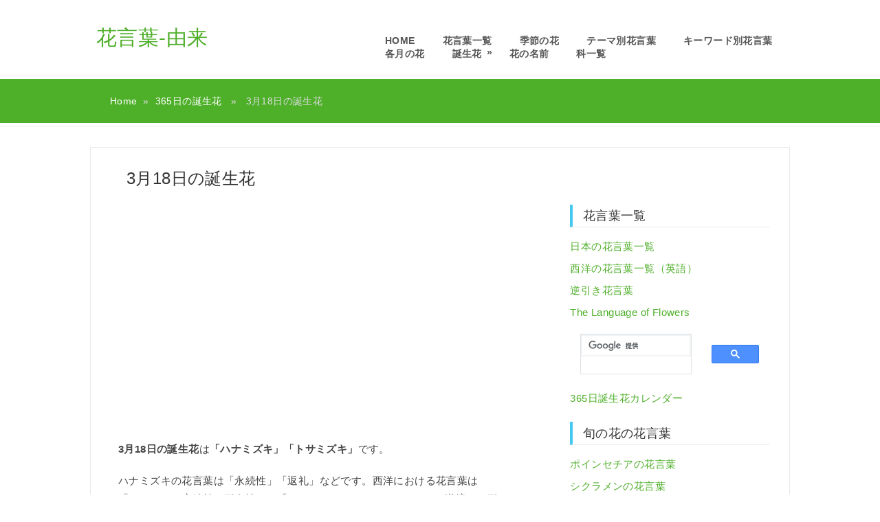

--- FILE ---
content_type: text/html; charset=UTF-8
request_url: https://hananokotoba.com/t0318/
body_size: 20431
content:
<!DOCTYPE html>
<html class="no-js" lang="ja">
<head>
	<meta charset="UTF-8">
	<title>3月18日の誕生花（ハナミズキなど）| 花言葉-由来</title>
	<!--iOS/android/handheld specific -->	
<link rel="apple-touch-icon" href="apple-touch-icon.png">
<meta name="viewport" content="width=device-width, initial-scale=1.0">
<meta name="apple-mobile-web-app-capable" content="yes">
<meta name="apple-mobile-web-app-status-bar-style" content="black">
	<link rel="stylesheet" type="text/css" media="all" href="https://hananokotoba.com/wp/wp-content/themes/great/style.css" />
	<link rel="pingback" href="https://hananokotoba.com/wp/xmlrpc.php" />
			<script src="//ajax.googleapis.com/ajax/libs/jquery/1.8.2/jquery.min.js"></script>
<script src="https://hananokotoba.com/wp/wp-content/themes/great/js/modernizr.min.js"></script>
<script src="https://hananokotoba.com/wp/wp-content/themes/great/js/customscript.js" type="text/javascript"></script>
<link href='https://fonts.googleapis.com/css?family=PT+Sans:400,700' rel='stylesheet' type='text/css'>
<style type="text/css">
			body {background-color:#ffffff;}
					.mts-subscribe input[type="submit"], .breadcrumbs, #tabber ul.tabs li a.selected, .footer-social-inner, .footer-social li a, #commentform input#submit, .tagcloud a, .readMore a, .currenttext, .pagination a:hover, #tabber ul.tabs li.tab-recent-posts a.selected {background-color:#4eaf29; }
		#header, #sidebars .widget, .tagcloud a, .related-posts, .postauthor, #commentsAdd, #tabber, .pagination, .single_post, .single_page, #comments, .ss-full-width {border-color:#4eaf29; }
		.single_post a, a:hover, #logo a, .textwidget a, #commentform a, #tabber .inside li a, .copyrights a:hover, .fn a, #tabber .inside li .meta, .rtitle, .postauthor h5, #navigation ul ul a:hover, .post-info a, footer .widget li a:hover , #tabber .inside li div.info .entry-title a:hover, .post-date, a {color:#4eaf29; }
		#navigation ul ul li:first-child { border-top-color: #4eaf29; }
		</style>
<!--start custom CSS-->
<!--end custom CSS-->
	
<!-- This site is optimized with the Yoast SEO plugin v11.8 - https://yoast.com/wordpress/plugins/seo/ -->
<meta name="description" content="3月18日の誕生花と花言葉（由来、出回り時期、花の画像）。今日は何の日・誕生日（3月18日生まれの有名人、記念日）など"/>
<link rel="canonical" href="https://hananokotoba.com/t0318/" />
<script type='application/ld+json' class='yoast-schema-graph yoast-schema-graph--main'>{"@context":"https://schema.org","@graph":[{"@type":"WebSite","@id":"https://hananokotoba.com/#website","url":"https://hananokotoba.com/","name":"\u82b1\u8a00\u8449-\u7531\u6765","potentialAction":{"@type":"SearchAction","target":"https://hananokotoba.com/?s={search_term_string}","query-input":"required name=search_term_string"}},{"@type":"ImageObject","@id":"https://hananokotoba.com/t0318/#primaryimage","url":"https://hananokotoba.com/wp/wp-content/uploads/2014/09/Dogwood_01.jpg","width":640,"height":434},{"@type":"WebPage","@id":"https://hananokotoba.com/t0318/#webpage","url":"https://hananokotoba.com/t0318/","inLanguage":"ja","name":"3\u670818\u65e5\u306e\u8a95\u751f\u82b1\uff08\u30cf\u30ca\u30df\u30ba\u30ad\u306a\u3069\uff09| \u82b1\u8a00\u8449-\u7531\u6765","isPartOf":{"@id":"https://hananokotoba.com/#website"},"primaryImageOfPage":{"@id":"https://hananokotoba.com/t0318/#primaryimage"},"datePublished":"2016-01-12T18:14:43+00:00","dateModified":"2023-03-14T23:16:30+00:00","author":{"@id":"https://hananokotoba.com/#/schema/person/76f498b1f52fd7928f40c4c5d542d0ae"},"description":"3\u670818\u65e5\u306e\u8a95\u751f\u82b1\u3068\u82b1\u8a00\u8449\uff08\u7531\u6765\u3001\u51fa\u56de\u308a\u6642\u671f\u3001\u82b1\u306e\u753b\u50cf\uff09\u3002\u4eca\u65e5\u306f\u4f55\u306e\u65e5\u30fb\u8a95\u751f\u65e5\uff083\u670818\u65e5\u751f\u307e\u308c\u306e\u6709\u540d\u4eba\u3001\u8a18\u5ff5\u65e5\uff09\u306a\u3069"},{"@type":["Person"],"@id":"https://hananokotoba.com/#/schema/person/76f498b1f52fd7928f40c4c5d542d0ae","name":"iyamame","sameAs":[]}]}</script>
<!-- / Yoast SEO plugin. -->

<link rel='dns-prefetch' href='//static.addtoany.com' />
<link rel='dns-prefetch' href='//s.w.org' />
<link rel="alternate" type="application/rss+xml" title="花言葉-由来 &raquo; フィード" href="https://hananokotoba.com/feed/" />
<link rel="alternate" type="application/rss+xml" title="花言葉-由来 &raquo; コメントフィード" href="https://hananokotoba.com/comments/feed/" />
		<script type="text/javascript">
			window._wpemojiSettings = {"baseUrl":"https:\/\/s.w.org\/images\/core\/emoji\/11\/72x72\/","ext":".png","svgUrl":"https:\/\/s.w.org\/images\/core\/emoji\/11\/svg\/","svgExt":".svg","source":{"concatemoji":"https:\/\/hananokotoba.com\/wp\/wp-includes\/js\/wp-emoji-release.min.js?ver=4.9.26"}};
			!function(e,a,t){var n,r,o,i=a.createElement("canvas"),p=i.getContext&&i.getContext("2d");function s(e,t){var a=String.fromCharCode;p.clearRect(0,0,i.width,i.height),p.fillText(a.apply(this,e),0,0);e=i.toDataURL();return p.clearRect(0,0,i.width,i.height),p.fillText(a.apply(this,t),0,0),e===i.toDataURL()}function c(e){var t=a.createElement("script");t.src=e,t.defer=t.type="text/javascript",a.getElementsByTagName("head")[0].appendChild(t)}for(o=Array("flag","emoji"),t.supports={everything:!0,everythingExceptFlag:!0},r=0;r<o.length;r++)t.supports[o[r]]=function(e){if(!p||!p.fillText)return!1;switch(p.textBaseline="top",p.font="600 32px Arial",e){case"flag":return s([55356,56826,55356,56819],[55356,56826,8203,55356,56819])?!1:!s([55356,57332,56128,56423,56128,56418,56128,56421,56128,56430,56128,56423,56128,56447],[55356,57332,8203,56128,56423,8203,56128,56418,8203,56128,56421,8203,56128,56430,8203,56128,56423,8203,56128,56447]);case"emoji":return!s([55358,56760,9792,65039],[55358,56760,8203,9792,65039])}return!1}(o[r]),t.supports.everything=t.supports.everything&&t.supports[o[r]],"flag"!==o[r]&&(t.supports.everythingExceptFlag=t.supports.everythingExceptFlag&&t.supports[o[r]]);t.supports.everythingExceptFlag=t.supports.everythingExceptFlag&&!t.supports.flag,t.DOMReady=!1,t.readyCallback=function(){t.DOMReady=!0},t.supports.everything||(n=function(){t.readyCallback()},a.addEventListener?(a.addEventListener("DOMContentLoaded",n,!1),e.addEventListener("load",n,!1)):(e.attachEvent("onload",n),a.attachEvent("onreadystatechange",function(){"complete"===a.readyState&&t.readyCallback()})),(n=t.source||{}).concatemoji?c(n.concatemoji):n.wpemoji&&n.twemoji&&(c(n.twemoji),c(n.wpemoji)))}(window,document,window._wpemojiSettings);
		</script>
		<style type="text/css">
img.wp-smiley,
img.emoji {
	display: inline !important;
	border: none !important;
	box-shadow: none !important;
	height: 1em !important;
	width: 1em !important;
	margin: 0 .07em !important;
	vertical-align: -0.1em !important;
	background: none !important;
	padding: 0 !important;
}
</style>
<link rel='stylesheet' id='contact-form-7-css'  href='https://hananokotoba.com/wp/wp-content/plugins/contact-form-7/includes/css/styles.css?ver=5.1.9' type='text/css' media='all' />
<link rel='stylesheet' id='protect-link-css-css'  href='https://hananokotoba.com/wp/wp-content/plugins/wp-copy-protect-with-color-design/css/protect_style.css?ver=4.9.26' type='text/css' media='all' />
<link rel='stylesheet' id='ez-icomoon-css'  href='https://hananokotoba.com/wp/wp-content/plugins/easy-table-of-contents/vendor/icomoon/style.min.css?ver=1.7' type='text/css' media='all' />
<link rel='stylesheet' id='ez-toc-css'  href='https://hananokotoba.com/wp/wp-content/plugins/easy-table-of-contents/assets/css/screen.min.css?ver=1.7' type='text/css' media='all' />
<style id='ez-toc-inline-css' type='text/css'>
div#ez-toc-container p.ez-toc-title {font-size: 120%;}div#ez-toc-container p.ez-toc-title {font-weight: 500;}div#ez-toc-container ul li {font-size: 100%;}div#ez-toc-container {background: #fff;border: 1px solid #ddd;}div#ez-toc-container p.ez-toc-title {color: #999;}div#ez-toc-container ul.ez-toc-list a {color: #428bca;}div#ez-toc-container ul.ez-toc-list a:hover {color: #2a6496;}div#ez-toc-container ul.ez-toc-list a:visited {color: #428bca;}
</style>
<link rel='stylesheet' id='addtoany-css'  href='https://hananokotoba.com/wp/wp-content/plugins/add-to-any/addtoany.min.css?ver=1.16' type='text/css' media='all' />
<script type='text/javascript' src='https://hananokotoba.com/wp/wp-includes/js/jquery/jquery.js?ver=1.12.4'></script>
<script type='text/javascript' src='https://hananokotoba.com/wp/wp-includes/js/jquery/jquery-migrate.min.js?ver=1.4.1'></script>
<script type='text/javascript'>
window.a2a_config=window.a2a_config||{};a2a_config.callbacks=[];a2a_config.overlays=[];a2a_config.templates={};a2a_localize = {
	Share: "共有",
	Save: "ブックマーク",
	Subscribe: "購読",
	Email: "メール",
	Bookmark: "ブックマーク",
	ShowAll: "すべて表示する",
	ShowLess: "小さく表示する",
	FindServices: "サービスを探す",
	FindAnyServiceToAddTo: "追加するサービスを今すぐ探す",
	PoweredBy: "Powered by",
	ShareViaEmail: "メールでシェアする",
	SubscribeViaEmail: "メールで購読する",
	BookmarkInYourBrowser: "ブラウザにブックマーク",
	BookmarkInstructions: "このページをブックマークするには、 Ctrl+D または \u2318+D を押下。",
	AddToYourFavorites: "お気に入りに追加",
	SendFromWebOrProgram: "任意のメールアドレスまたはメールプログラムから送信",
	EmailProgram: "メールプログラム",
	More: "詳細&#8230;",
	ThanksForSharing: "共有ありがとうございます !",
	ThanksForFollowing: "フォローありがとうございます !"
};
</script>
<script type='text/javascript' async src='https://static.addtoany.com/menu/page.js'></script>
<script type='text/javascript' async src='https://hananokotoba.com/wp/wp-content/plugins/add-to-any/addtoany.min.js?ver=1.1'></script>
<link rel='https://api.w.org/' href='https://hananokotoba.com/wp-json/' />
<link rel="EditURI" type="application/rsd+xml" title="RSD" href="https://hananokotoba.com/wp/xmlrpc.php?rsd" />
<link rel="wlwmanifest" type="application/wlwmanifest+xml" href="https://hananokotoba.com/wp/wp-includes/wlwmanifest.xml" /> 
<!--Theme by MyThemeShop.com-->
<link rel='shortlink' href='https://hananokotoba.com/?p=12358' />
<link rel="alternate" type="application/json+oembed" href="https://hananokotoba.com/wp-json/oembed/1.0/embed?url=https%3A%2F%2Fhananokotoba.com%2Ft0318%2F" />
<link rel="alternate" type="text/xml+oembed" href="https://hananokotoba.com/wp-json/oembed/1.0/embed?url=https%3A%2F%2Fhananokotoba.com%2Ft0318%2F&#038;format=xml" />

<!-- This site is using AdRotate v5.12.9 to display their advertisements - https://ajdg.solutions/ -->
<!-- AdRotate CSS -->
<style type="text/css" media="screen">
	.g { margin:0px; padding:0px; overflow:hidden; line-height:1; zoom:1; }
	.g img { height:auto; }
	.g-col { position:relative; float:left; }
	.g-col:first-child { margin-left: 0; }
	.g-col:last-child { margin-right: 0; }
	@media only screen and (max-width: 480px) {
		.g-col, .g-dyn, .g-single { width:100%; margin-left:0; margin-right:0; }
	}
</style>
<!-- /AdRotate CSS -->

<script language="JavaScript">
jQuery (document).ready( function () {
jQuery ('a[href^=http]').not('[href*="'+location.hostname+'"]').attr('target','_blank');
})
</script>
		<!-- GA Google Analytics @ https://m0n.co/ga -->
		<script async src="https://www.googletagmanager.com/gtag/js?id=UA-53958248-1"></script>
		<script>
			window.dataLayer = window.dataLayer || [];
			function gtag(){dataLayer.push(arguments);}
			gtag('js', new Date());
			gtag('config', 'UA-53958248-1');
		</script>

	<link rel='stylesheet' id='numbermyposts-css'  href='https://hananokotoba.com/wp/wp-content/plugins/number-my-post-pages-plugin/numbermypostpages.css?ver=4.9.26' type='text/css' media='all' />
		
		<script type="text/javascript">
			jQuery(function($){
				$('.protect_contents-overlay').css('background-color', '#000000');
			});
		</script>

		
						<script type="text/javascript">
				jQuery(function($){
					$('img').attr('onmousedown', 'return false');
					$('img').attr('onselectstart','return false');
				    $(document).on('contextmenu',function(e){

							

				        return false;
				    });
				});
				</script>

									<style>
					* {
					   -ms-user-select: none; /* IE 10+ */
					   -moz-user-select: -moz-none;
					   -khtml-user-select: none;
					   -webkit-user-select: none;
					   -webkit-touch-callout: none;
					   user-select: none;
					   }

					   input,textarea,select,option {
					   -ms-user-select: auto; /* IE 10+ */
					   -moz-user-select: auto;
					   -khtml-user-select: auto;
					   -webkit-user-select: auto;
					   user-select: auto;
				       }
					</style>
					
														
					
								
				
								<style>
					@media print {
					body * { display: none !important;}
						body:after {
						content: "このページの印刷は保護されています"; }
					}
				</style>
								
				
				
						<style type="text/css" id="wp-custom-css">
			/* 自動広告 */
.google-auto-placed {
margin-top: 2.5em!important;
margin-bottom: 3em!important;
}
/* adsense広告 */
.adsbygoogle {
margin-top: 0em;
margin-bottom: 3em;
}
.responsive01 {
margin-top: 3em!important;
margin-bottom: 1em!important;
}

/* 目次 */
#ez-toc-container {
  border-width: 2px !important;
  border-radius: 0;
	margin: 0 0 3em;
	font-size: 14px;
}
#ez-toc-container ul.ez-toc-list a {
  display: block;
  border-bottom: 1px solid #eee;
  padding: 8px;
}
.ez-toc-title-container {
  display: block;
  width: 100%;
}
#ez-toc-container p.ez-toc-title {
  display: block;
  text-align: center;
  margin-bottom: 5px;
}
.ez-toc-title-toggle {
  position: absolute;
  top: 13px;
  right: 15px;
}
#ez-toc-container.counter-decimal ul.ez-toc-list li a::before, .ez-toc-widget-container.counter-decimal ul.ez-toc-list li a::before {
  color: #a1a1a1;
  margin-right: 8px;
}

/* postの文字 */
.post-single-content {
font-size: 15px;
color: #444444 !important;/*文字色*/
line-height: 26px;
margin-top: 16px;
padding-bottom: 15px;
margin-bottom: 15px;
font-family: 'メイリオ', Meiryo,'Hiragino Kaku Gothic ProN','ヒラギノ角ゴ ProN W3','ＭＳ Ｐゴシック','MS PGothic','MS UI Gothic','Helvetica','Arial',sans-serif !important;
}

/* pageの文字 */
.post-content {
font-size: 15px;
color: #444444 !important;/*文字色*/
line-height: 26px;
margin-top: 16px;
padding-bottom: 15px;
margin-bottom: 15px;
font-family: 'メイリオ', Meiryo,'Hiragino Kaku Gothic ProN','ヒラギノ角ゴ ProN W3','ＭＳ Ｐゴシック','MS PGothic','MS UI Gothic','Helvetica','Arial',sans-serif !important;
}

/* widgetの文字 */
.widget {
font-size: 15px;
color: #333333 !important;/*文字色*/
line-height: 16px;
margin-top: 16px;
padding-bottom: 15px;
margin-bottom: 15px;
font-family: 'メイリオ', Meiryo,'Hiragino Kaku Gothic ProN','ヒラギノ角ゴ ProN W3','ＭＳ Ｐゴシック','MS PGothic','MS UI Gothic','Helvetica','Arial',sans-serif !important;
}

/* 本文の見出し */
.content h1 {
padding: 0.25em 0.5em;/*上下 左右の余白*/
color: #333333 !important;/*文字色*/
background: transparent;/*背景透明に*/
font-size: 24px;
font-weight: normal;
font-family: 'メイリオ', Meiryo,'Hiragino Kaku Gothic ProN','ヒラギノ角ゴ ProN W3','ＭＳ Ｐゴシック','MS PGothic','MS UI Gothic','Helvetica','Arial',sans-serif !important;
}

.post h2 {
padding: 0.25em 0.8em;/*上下 左右の余白*/
margin-top: 23px !important;
margin-bottom: 20px !important;
color: #333333 !important;/*文字色*/
background: transparent;/*背景透明に*/
border-left: solid 5px #22c93e;/*左線*/
border-bottom: solid 1px #ededed;
font-size: 20px;
line-height: 28px;
font-weight: normal;
font-family: 'メイリオ', Meiryo,'Hiragino Kaku Gothic ProN','ヒラギノ角ゴ ProN W3','ＭＳ Ｐゴシック','MS PGothic','MS UI Gothic','Helvetica','Arial',sans-serif !important;
}

.post h3{
padding: 0.25em 0.8em;/*上下 左右の余白*/
margin-top: 50px !important;
margin-bottom: 20px !important;
margin-left: 2px;
color: #333333 !important;/*文字色*/
  /*線の種類（点線）2px 線色*/
border-left: solid 4px #46c7f0;
border-bottom: solid 1px #ededed;
font-size: 17px;
line-height: 26px;
font-weight: normal;
font-family: 'メイリオ', Meiryo,'Hiragino Kaku Gothic ProN','ヒラギノ角ゴ ProN W3','ＭＳ Ｐゴシック','MS PGothic','MS UI Gothic','Helvetica','Arial',sans-serif !important;
}

.post h4{
padding: 0.15em 0.8em;/*上下 左右の余白*/
margin-top: 30px !important;
margin-bottom: 20px !important;
margin-left: 3px;
color: #000000 !important;/*文字色*/
border-left: solid 3px #b0b0b0;
border-bottom: solid 1px #ededed;
font-size: 16px;
line-height: 26px;
font-weight: normal;
font-family: 'メイリオ', Meiryo,'Hiragino Kaku Gothic ProN','ヒラギノ角ゴ ProN W3','ＭＳ Ｐゴシック','MS PGothic','MS UI Gothic','Helvetica','Arial',sans-serif !important;
}

.post h5{
padding: 0.15em 0.8em;/*上下 左右の余白*/
margin-top: 20px !important;
margin-bottom: 20px !important;
margin-left: 4px;
color: #000000 !important;/*文字色*/
border-left: solid 3px #dbdbdb;
border-bottom: solid 1px #ededed;
font-size: 15px;
line-height: 24px;
font-weight: normal;
font-family: 'メイリオ', Meiryo,'Hiragino Kaku Gothic ProN','ヒラギノ角ゴ ProN W3','ＭＳ Ｐゴシック','MS PGothic','MS UI Gothic','Helvetica','Arial',sans-serif !important;
}

/* widgetの見出し */
.widget h3{
padding: 0.4em 0.8em;/*上下 左右の余白*/
margin-top: 10px !important;
margin-bottom: 20px !important;
color: #333333 !important;/*文字色*/
  /*線の種類（点線）2px 線色*/
border-left: solid 4px #46c7f0;
border-bottom: solid 1px #ededed;
font-size: 18px;
font-weight: normal;
font-family: 'メイリオ', Meiryo,'Hiragino Kaku Gothic ProN','ヒラギノ角ゴ ProN W3','ＭＳ Ｐゴシック','MS PGothic','MS UI Gothic','Helvetica','Arial',sans-serif !important;
}

/* 横余白 */
.post {
padding: 0px 0px 0px 12px;
}
.post {
width: 95%;
}
.widget {
padding: 0px 0px 0px 9px;
}
.footer-widgets {
padding: 0px 0px 0px 12px;
}

/* タイトル文字 */
#header h1, #header h2 {
font-size: 30px;
font-family: 'ヒラギノ丸ゴ ProN','Hiragino Maru Gothic ProN','Arial',sans-serif;
float: left;
display: block;
line-height: 1;
padding: 0px 0px 0px 10px;
margin: 40px 0 40px 0;
font-weight: normal;
}

/* Table 幅 */
.taj01 {
width: 30%;
}

/* 花言葉一覧の表 */
/* Table 縦線なし */
table.hic {
font-size: 15px;
border: solid 1px #ebebeb;
margin: 30px 0px 30px 0px;
border-left: none;
border-right: none;
}
table.hic th {
background: #edf5f3;
text-align: center;
}
table.hic td {
border: solid 0.7px #ebebeb;
border-left: none;
border-right: none;
padding: 10px 2px 8px 8px;
line-height: 30px;
}
table.hi caption {
font-size: 16px;
padding: 0.5em; /* 文字周りの余白 */
color: #424242; /* 文字色 */
font-weight: bold; /* 太字に */
}

/* 花言葉の表 */
/* Table 縦線なし */
table.hi {
font-size: 14px;
border: solid 1px #ebebeb;
margin: 30px 0px 30px 0px;
border-left: none;
border-right: none;
}
table.hi th {
background: #edf5f3;
text-align: center;
}
table.hi td {
border: solid 0.7px #ebebeb;
border-left: none;
border-right: none;
padding: 10px 2px 8px 8px;
line-height: 1.6;
}
table.hi caption {
font-size: 16px;
padding: 0.5em; /* 文字周りの余白 */
color: #424242; /* 文字色 */
font-weight: bold; /* 太字に */
}

/* 誕生花一覧の表 */
/* Table 縦線なし */
table.ti {
font-size: 14px;
border: solid 1px #ebebeb;
margin: 0px 0px 30px 0px;
border-left: none;
border-right: none;
}
table.ti th {
background: #edf5f3;
text-align: center;
}
table.ti td {
border: solid 0.7px #ebebeb;
border-left: none;
border-right: none;
padding: 10px 2px 8px 8px;
line-height: 20px;
}

/* 誕生花TOPの表 */
/* Table 縦線なし */
table.ttop {
font-size: 14px;
border: solid 1px #ebebeb;
margin: 0px 0px 30px 0px;
border-left: none;
border-right: none;
}
table.ttop th {
background: #f2f2f2;
text-align: center;
}
table.ttop td {
border: solid 0.7px #ebebeb;
border-left: none;
border-right: none;
padding: 10px 2px 8px 8px;
line-height: 20px;
}
table.ttop caption{
text-align:left;
}

/* 月の花TOPの表 */
/* Table 縦線なし */
table.htop {
font-size: 14px;
border: solid 1px #ebebeb;
margin: 0px 0px 30px 0px;
border-left: none;
border-right: none;
}
table.htop th {
background: #f2f2f2;
text-align: center;
}
table.htop td {
border: solid 0.7px #ebebeb;
border-left: none;
border-right: none;
padding: 10px 2px 8px 8px;
line-height: 20px;
}

/* 誕生花カレンダー */
/* Table 縦線なし */
table.calen {
font-size: 16px;
border: solid 1px #ebebeb;
margin: 0px 0px 30px 0px;
border-left: none;
border-right: none;
}
table.calen th {
background: #f2f2f2;
text-align: center;
}
table.calen td {
border: solid 0.7px #ebebeb;
border-left: none;
border-right: none;
padding: 15px 0px 12px 8px;
line-height: 20px;
}
.calen caption {
font-size: 18px;
background: #f7f7f7;
line-height: 45px;
}

/* 逆引き */
table.gyaku {
font-size: 17px;
border: solid 1px #ebebeb;
margin: 0px 0px 30px 0px;
border-left: none;
border-right: none;
}
table.gyaku th {
background: #f2f2f2;
text-align: center;
}
table.gyaku td {
border: solid 0.7px #ebebeb;
border-left: none;
border-right: none;
padding: 15px 0px 12px 8px;
line-height: 15px;
font-weight: bold;
}
.gyaku caption {
font-size: 15px;
background: #f7f7f7;
line-height: 45px;
}

/* 目次に戻る */
.modoru {
font-size: 14px;
text-align : right;
margin: 0px 0px 0px 0px;
}

/* Table キーワード */
.table012 {
font-size: 13px;
margin: 50px 0px 50px 0px;
}
.table012 th {
font-weight: normal;
background: #f5f5f5;
text-align: center;
border: 1px #ebebeb solid;
line-height: 1.6em;
padding: 8px 1px 8px 1px;
}
.table012 td {
padding: 15px 6px 15px 6px;
border: 1px #ebebeb solid;
line-height: 1.6em;
}
.table012 a {
color:#008cff;
}

/* Table 幅 */
.kw01 {
width: 20%;
}
.kw02 {
width: 12%;
}
.kw03 {
width: 34%;
}
.kw04 {
width: 34%;
}

/* Boxデザイン */
.box01 {
position: relative;
margin: 45px 0px 30px 0px;
padding: 5px 12px 10px 14px;
border: solid 2px #62c1ce;
font-size: 14px;
}
.box01 .box-title {
position: absolute;
display: inline-block;
top: -26px;
left: -2px;
padding: 0 9px;
height: 25px;
line-height: 27px;
font-size: 15px;
letter-spacing: 0.05em;
background: #62c1ce;
color: #ffffff;
font-weight: bold;
border-radius: 5px 5px 0 0;
}

/* Boxデザイン */
.box02 {
position: relative;
margin: 45px 0px 30px 0px;
padding: 5px 12px 10px 14px;
border: solid 3px #62c1ce;
border-radius: 8px;
font-size: 14px;
letter-spacing: 0.02em;
}
.box02 .box-title {
position: absolute;
display: inline-block;
top: -10px;
left: 10px;
padding: 0 9px;
line-height: 1;
font-size: 15px;
letter-spacing: 0.04em;
background: #FFF;
color: #62c1ce;
font-weight: bold;
}

/* Boxデザイン */
.box03 {
margin: 30px 0px 30px 0px;
padding: 20px 10px 0px 14px;
background-color: #fff; /* 背景色 */
border: 1px solid #ccc; /* 枠線 */
}

/* 関連・参考ページ */
.sankou{
font-size: 13px;
line-height: 22px;
color: #3a3a3a;
}

/* 外部リンク */
.gaibu15{
font-size: 13px;
display: inline;
line-height: 1.5;
}
.gaibu15:link:after{
content: url(/link01.png);
margin-left: 8px;
}
.gaibu14{
font-size: 14px;
display: inline;
line-height: 1.5;
}
.gaibu14:link:after{
content: url(/link01.png);
margin-left: 8px;
}
.gaibu13{
font-size: 13px;
display: inline;
line-height: 1.5;
}
.gaibu13:link:after{
content: url(/link01.png);
margin-left: 8px;
}

/* 画像のmargin */
.post-single-content img{
margin-top: 0px!important;
margin-bottom: 0px!important;
}
.post-content img{
margin-top: 0px!important;
margin-bottom: 0px!important;
}		</style>
	<noscript><style id="rocket-lazyload-nojs-css">.rll-youtube-player, [data-lazy-src]{display:none !important;}</style></noscript>
<!-- Favicons
================================================== -->
<link rel="apple-touch-icon" sizes="180x180" href="/apple-touch-icon.png">
<link rel="icon" type="image/png" sizes="32x32" href="/favicon-32x32.png">
<link rel="icon" type="image/png" sizes="16x16" href="/favicon-16x16.png">
<link rel="manifest" href="/site.webmanifest">
<link rel="mask-icon" href="/safari-pinned-tab.svg" color="#5bbad5">
<meta name="msapplication-TileColor" content="#da532c">
<meta name="theme-color" content="#ffffff">

<!-- AdSense
================================================== -->
<script async src="//pagead2.googlesyndication.com/pagead/js/adsbygoogle.js"></script>
<script>
     (adsbygoogle = window.adsbygoogle || []).push({
          google_ad_client: "ca-pub-1134722995204316",
          enable_page_level_ads: true
     });
</script>

<!-- fluct
================================================== -->
<script async='async' src='https://www.googletagservices.com/tag/js/gpt.js'></script>
<script>
  var googletag = googletag || {};
  googletag.cmd = googletag.cmd || [];
</script>

<script>
  googletag.cmd.push(function() {
    googletag.defineSlot('/62532913,22478346586/p_hanakotobayurai.pc_300x250_kijiue_8604', [300, 250], 'div-gpt-ad-1565744870330-0')
	.setCollapseEmptyDiv(true, true).addService(googletag.pubads());
    googletag.defineSlot('/62532913,22478346586/p_hanakotobayurai.pc_300x250_kiji1_8604', [300, 250], 'div-gpt-ad-1565744919406-0')
	.setCollapseEmptyDiv(true, true).addService(googletag.pubads());
    googletag.defineSlot('/62532913,22478346586/p_hanakotobayurai.pc_300x250_kiji2_8604', [300, 250], 'div-gpt-ad-1565744950004-0')
	.setCollapseEmptyDiv(true, true).addService(googletag.pubads());
    googletag.defineSlot('/62532913,22478346586/p_hanakotobayurai.pc_300x250_right-saijobu_8604', [300, 250], 'div-gpt-ad-1565744978252-0')
	.setCollapseEmptyDiv(true, true).addService(googletag.pubads());
    googletag.defineSlot('/62532913,22478346586/p_hanakotobayurai.pc_300x250_right-saikabu_8604', [300, 250], 'div-gpt-ad-1565745012408-0')
	.setCollapseEmptyDiv(true, true).addService(googletag.pubads());
    googletag.defineSlot('/62532913,22478346586/s_hanakotobayurai.sp_300x250_right-saijobu_8605', [300, 250], 'div-gpt-ad-1568871087698-0')
	.setCollapseEmptyDiv(true, true).addService(googletag.pubads());
    googletag.defineSlot('/62532913,22478346586/s_hanakotobayurai.sp_300x250_right-saikabu_8605', [300, 250], 'div-gpt-ad-1568871120063-0')
	.setCollapseEmptyDiv(true, true).addService(googletag.pubads());
    googletag.defineSlot('/62532913,22478346586/s_hanakotobayurai.sp_300x250_kijiue_8605', [300, 250], 'div-gpt-ad-1565662704298-0')
	.setCollapseEmptyDiv(true, true).addService(googletag.pubads());
    googletag.defineSlot('/62532913,22478346586/s_hanakotobayurai.sp_300x250_kijisita_8605', [300, 250], 'div-gpt-ad-1565662749653-0')
	.setCollapseEmptyDiv(true, true).addService(googletag.pubads());
    googletag.defineSlot('/62532913,22478346586/s_hanakotobayurai.sp_320x50_overlay_8605', [320, 50], 'div-gpt-ad-1565662888578-0')
	.setCollapseEmptyDiv(true, true).addService(googletag.pubads());
    googletag.pubads().enableSingleRequest();
    googletag.enableServices();
  });
</script>

</head>
<body id ="blog" class="post-template-default single single-post postid-12358 single-format-standard main cat-27-id">
	<header class="main-header">
		<div id="header"">
			<div class="container">
															  <h2 id="logo">
								<a href="https://hananokotoba.com">花言葉-由来</a>
							</h2><!-- END #logo -->
									 
				<div class="secondary-navigation">
					<nav id="navigation" >
													<ul id="menu-%e8%8a%b1%e8%a8%80%e8%91%89" class="menu"><li id="menu-item-47" class="menu-item menu-item-type-post_type menu-item-object-page menu-item-home menu-item-47"><a title="HOME" href="https://hananokotoba.com/">HOME</a></li>
<li id="menu-item-604" class="menu-item menu-item-type-taxonomy menu-item-object-category menu-item-604"><a title="花言葉一覧" href="https://hananokotoba.com/category/ichiran-hanakotoba/">花言葉一覧</a></li>
<li id="menu-item-637" class="menu-item menu-item-type-taxonomy menu-item-object-category menu-item-637"><a title="季節の花" href="https://hananokotoba.com/category/kisetsu/">季節の花</a></li>
<li id="menu-item-6395" class="menu-item menu-item-type-taxonomy menu-item-object-category menu-item-6395"><a title="テーマ別花言葉" href="https://hananokotoba.com/category/theme/">テーマ別花言葉</a></li>
<li id="menu-item-34805" class="menu-item menu-item-type-taxonomy menu-item-object-category menu-item-34805"><a href="https://hananokotoba.com/category/keyword/">キーワード別花言葉</a></li>
<li id="menu-item-7029" class="menu-item menu-item-type-taxonomy menu-item-object-category menu-item-7029"><a title="各月の花" href="https://hananokotoba.com/category/tsuki/">各月の花</a></li>
<li id="menu-item-12725" class="menu-item menu-item-type-custom menu-item-object-custom menu-item-has-children menu-item-12725"><a title="誕生花" href="https://hananokotoba.com/tanjyouka/">誕生花</a>
<ul class="sub-menu">
	<li id="menu-item-14141" class="menu-item menu-item-type-custom menu-item-object-custom menu-item-14141"><a title="365日誕生花カレンダー" href="https://hananokotoba.com/calendar/">365日誕生花カレンダー</a></li>
	<li id="menu-item-14142" class="menu-item menu-item-type-custom menu-item-object-custom menu-item-14142"><a title="各月の誕生花" href="https://hananokotoba.com/category/tanjyouka-tsuki/">各月の誕生花</a></li>
</ul>
</li>
<li id="menu-item-15239" class="menu-item menu-item-type-custom menu-item-object-custom menu-item-15239"><a title="花の名前" href="https://hananokotoba.com/hananonamae/">花の名前</a></li>
<li id="menu-item-793" class="menu-item menu-item-type-taxonomy menu-item-object-category menu-item-793"><a title="科一覧" href="https://hananokotoba.com/category/ichiran-ka/">科一覧</a></li>
</ul>											</nav>
				</div>     
			</div>        
		</div><!--#header-->  
	</header>
				<div class="breadcrumbs-wrap">
				<div class="breadcrumbs">
					<div class="breadcrumb"><a href="https://hananokotoba.com" rel="nofollow">Home</a>&nbsp;&nbsp;&#187;&nbsp;&nbsp;<a href="https://hananokotoba.com/category/tanjyouka-365/" rel="nofollow">365日の誕生花</a> &nbsp;&nbsp;&#187;&nbsp;&nbsp; 3月18日の誕生花</div>
				</div>
			</div>
	<div class="main-container"><div id="page" class="single">
	<div class="content">
		<article class="article">
			<div id="content_box" >
									<div id="post-12358" class="g post post-12358 type-post status-publish format-standard has-post-thumbnail hentry category-tanjyouka-365 cat-27-id has_thumb">
						<div class="single_post">
							<header>
								<h1 class="title single-title">3月18日の誕生花</h1>
							</header><!--.headline_area-->
							<div class="post-single-content box mark-links">
																		<div class="topad">
											<script async src="https://pagead2.googlesyndication.com/pagead/js/adsbygoogle.js"></script>
<!-- hananokotoba01_レスポンシブ_タイトル下 -->
<ins class="adsbygoogle"
     style="display:block"
     data-ad-client="ca-pub-1134722995204316"
     data-ad-slot="7760005170"
     data-ad-format="auto"
     data-full-width-responsive="true"></ins>
<script>
     (adsbygoogle = window.adsbygoogle || []).push({});
</script>										</div>
																<p><strong>3月18日の誕生花</strong>は<strong>「ハナミズキ」「トサミズキ」</strong>です。</p>
<p>ハナミズキの花言葉は「永続性」「返礼」などです。西洋における花言葉は「durability（永続性、耐久性）」「love undiminished by adversity（逆境にも耐える愛）」などです。</p>
<p>また「<a href="https://hananokotoba.com/azalea/" title="アザレアの花言葉">ピンクのアザレア</a>」も3月18日の誕生花です。</p>
<table class="ttop">
<caption>3月18日の誕生花</caption>
<tr>
<th class="taj01">誕生花</th>
<th>花言葉</th>
</tr>
<tr>
<td>ハナミズキ</td>
<td>「永続性」「返礼」「私の想いを受けてください」</td>
</tr>
<tr>
<td>トサミズキ</td>
<td>「清楚」「優雅」「伝言」</td>
</tr>
</table>
<p>以下では誕生花の写真や花言葉の由来、<a href="https://hananokotoba.com/t0318/#today" title="3月18日生まれの有名人">3月18日生まれの有名人</a>などをご紹介します。<br /><a href="https://hananokotoba.com/calendar/" class="su-button su-button-style-flat hatan2" style="color:#045dbd;background-color:#f5f5f5;border-color:#c4c4c4;border-radius:6px;-moz-border-radius:6px;-webkit-border-radius:6px" target="_self" title="365日誕生花カレンダー"><span style="color:#045dbd;padding:0px 18px;font-size:14px;line-height:28px;border-color:#f8f8f8;border-radius:6px;-moz-border-radius:6px;-webkit-border-radius:6px;text-shadow:none;-moz-text-shadow:none;-webkit-text-shadow:none"> 365日誕生花カレンダー</span></a>
<div id="ez-toc-container" class="counter-hierarchy counter-decimal">
<div class="ez-toc-title-container">
<p class="ez-toc-title">目次</p>
<span class="ez-toc-title-toggle"><a class="ez-toc-pull-right ez-toc-btn ez-toc-btn-xs ez-toc-btn-default ez-toc-toggle"><i class="ez-toc-glyphicon ez-toc-icon-toggle"></i></a></span></div>
<nav><ul class="ez-toc-list"><li><a href="#318" title="3月18日の誕生花「ハナミズキ」">3月18日の誕生花「ハナミズキ」</a><ul><li><a href="#i" title="ハナミズキ全般の花言葉">ハナミズキ全般の花言葉</a></li><li><a href="#i-2" title="花言葉と花名の由来">花言葉と花名の由来</a></li><li><a href="#i-3" title="ハナミズキの誕生花">ハナミズキの誕生花</a></li><li><a href="#i-4" title="ハナミズキの季節・開花時期">ハナミズキの季節・開花時期</a></li></ul></li><li><a href="#318-2" title="3月18日の誕生花「トサミズキ」">3月18日の誕生花「トサミズキ」</a><ul><li><a href="#i-5" title="トサミズキ全般の花言葉">トサミズキ全般の花言葉</a></li><li><a href="#i-6" title="花言葉と花名の由来">花言葉と花名の由来</a></li><li><a href="#i-7" title="トサミズキの誕生花">トサミズキの誕生花</a></li><li><a href="#i-8" title="トサミズキの季節・開花時期">トサミズキの季節・開花時期</a></li></ul></li><li><a href="#i-9" title="今日は何の日・誕生日">今日は何の日・誕生日</a><ul><li><a href="#318-3" title="3月18日生まれの有名人">3月18日生まれの有名人</a></li><li><a href="#318-4" title="3月18日は何の日">3月18日は何の日</a></li></ul></li><li><a href="#3" title="3月の誕生花一覧">3月の誕生花一覧</a></li></ul></nav></div>
<h2><span class="ez-toc-section" id="318">3月18日の誕生花「ハナミズキ」</span></h2>
<p><a href="https://hananokotoba.com/hanamizuki/"><img src="data:image/svg+xml,%3Csvg%20xmlns='http://www.w3.org/2000/svg'%20viewBox='0%200%20300%20203'%3E%3C/svg%3E" alt="ハナミズキ、Dogwood" width="300" height="203" class="alignnone size-medium wp-image-2672" data-lazy-srcset="https://hananokotoba.com/wp/wp-content/uploads/2014/09/Dogwood_01-300x203.jpg 300w, https://hananokotoba.com/wp/wp-content/uploads/2014/09/Dogwood_01.jpg 640w" data-lazy-sizes="(max-width: 300px) 100vw, 300px" data-lazy-src="https://hananokotoba.com/wp/wp-content/uploads/2014/09/Dogwood_01-300x203.jpg" /><noscript><img src="https://hananokotoba.com/wp/wp-content/uploads/2014/09/Dogwood_01-300x203.jpg" alt="ハナミズキ、Dogwood" width="300" height="203" class="alignnone size-medium wp-image-2672" srcset="https://hananokotoba.com/wp/wp-content/uploads/2014/09/Dogwood_01-300x203.jpg 300w, https://hananokotoba.com/wp/wp-content/uploads/2014/09/Dogwood_01.jpg 640w" sizes="(max-width: 300px) 100vw, 300px" /></noscript></a></p>
<h3><span class="ez-toc-section" id="i">ハナミズキ全般の花言葉</span></h3>
<p><strong>「永続性」「返礼」「私の想いを受けてください」</strong></p>
<h4>西洋の花言葉</h4>
<p>Dogwood（ハナミズキ全般）<br />
<strong>「durability（永続性、耐久性）」「love undiminished by adversity（逆境にも耐える愛）」「Am I indifferent to you?（私があなたに関心がないとでも？）」</strong></p>
<h3><span class="ez-toc-section" id="i-2">花言葉と花名の由来</span></h3>
<h4>花言葉の由来</h4>
<p>花言葉の「返礼」は、1912年に東京市長が米国へサクラを寄贈した際、そのお返しとしてハナミズキが日本に贈られたことに由来します。</p>
<h4>花名の由来</h4>
<p>和名の「花水木（ハナミズキ）」は、ミズキの仲間で花が美しく目立つことに由来します。</p>
<p>別名の「アメリカ山法師（アメリカヤマボウシ）」は、この植物がアメリカ原産であり、日本の近縁種の<a href="https://hananokotoba.com/yamaboushi/">ヤマボウシ</a>に似ていることにちなみます。</p>
<p>英語では「Dogwood（犬の木）」と呼ばれます。これは樹皮の煮汁が犬の皮膚病治療に使用されたことに由来するともいわれます。</p>
<h3><span class="ez-toc-section" id="i-3">ハナミズキの誕生花</span></h3>
<p><a href="https://hananokotoba.com/t0318/" title="3月18日の誕生花">3月18日</a></p>
<h3><span class="ez-toc-section" id="i-4">ハナミズキの季節・開花時期</span></h3>
<p>旬の季節：　<a href="https://hananokotoba.com/haru/" title="春の花">春</a><br />
開花時期：　<a href="https://hananokotoba.com/4gatsuhana/" title="4月の花">4月</a>～5月<br />
出回り時期：　4月～5月<br />
花持ち日数：　5～7日程度</p>
<p><strong><a href="https://hananokotoba.com/hanamizuki/" title="ハナミズキの花言葉">ハナミズキの花言葉 | 詳細 →</a></strong></p>
<p>&nbsp;</p>
<h2><span class="ez-toc-section" id="318-2">3月18日の誕生花「トサミズキ」</span></h2>
<p><a href="https://hananokotoba.com/tosamizuki/"><img src="data:image/svg+xml,%3Csvg%20xmlns='http://www.w3.org/2000/svg'%20viewBox='0%200%20300%20200'%3E%3C/svg%3E" alt="Spike winter hazel-01" width="300" height="200" class="alignnone size-medium wp-image-20575" data-lazy-srcset="https://hananokotoba.com/wp/wp-content/uploads/2019/02/Spike-winter-hazel-01-300x200.jpg 300w, https://hananokotoba.com/wp/wp-content/uploads/2019/02/Spike-winter-hazel-01.jpg 640w" data-lazy-sizes="(max-width: 300px) 100vw, 300px" data-lazy-src="https://hananokotoba.com/wp/wp-content/uploads/2019/02/Spike-winter-hazel-01-300x200.jpg" /><noscript><img src="https://hananokotoba.com/wp/wp-content/uploads/2019/02/Spike-winter-hazel-01-300x200.jpg" alt="Spike winter hazel-01" width="300" height="200" class="alignnone size-medium wp-image-20575" srcset="https://hananokotoba.com/wp/wp-content/uploads/2019/02/Spike-winter-hazel-01-300x200.jpg 300w, https://hananokotoba.com/wp/wp-content/uploads/2019/02/Spike-winter-hazel-01.jpg 640w" sizes="(max-width: 300px) 100vw, 300px" /></noscript></a></p>
<h3><span class="ez-toc-section" id="i-5">トサミズキ全般の花言葉</span></h3>
<p><strong>「清楚」「優雅」「伝言」</strong></p>
<h3><span class="ez-toc-section" id="i-6">花言葉と花名の由来</span></h3>
<h4>花言葉の由来</h4>
<p>花言葉の「優雅」は、淡黄色の鐘形の小花が穂状に垂れて咲き、その花びらの間から紅色のおしべをのぞかせる上品な美しさにちなむともいわれます。</p>
<h4>花名の由来</h4>
<p>和名の「土佐水木（トサミズキ）」は、土佐（高知県）の蛇紋岩地帯に自生し、葉がミズキ科のミズキ（水木）に似ていることに由来するともいわれます。</p>
<h3><span class="ez-toc-section" id="i-7">トサミズキの誕生花</span></h3>
<p><a href="https://hananokotoba.com/t0318/" title="3月18日の誕生花">3月18日</a></p>
<h3><span class="ez-toc-section" id="i-8">トサミズキの季節・開花時期</span></h3>
<p>旬の季節：　<a href="https://hananokotoba.com/haru/" title="春の花">春</a><br />
開花時期：　<a href="https://hananokotoba.com/3gatsuhana/" title="3月の花">3月</a>～4月</p>
<p><strong><a href="https://hananokotoba.com/tosamizuki/" title="トサミズキの花言葉">トサミズキの花言葉 | 詳細 →</a></strong></p>
<p>&nbsp;<br />
<div class="a-single a-3"><script async src="https://pagead2.googlesyndication.com/pagead/js/adsbygoogle.js"></script>
<!-- hananokotoba_レスポ_誕生花 -->
<ins class="adsbygoogle"
     style="display:block"
     data-ad-client="ca-pub-1134722995204316"
     data-ad-slot="9135284417"
     data-ad-format="auto"
     data-full-width-responsive="true"></ins>
<script>
     (adsbygoogle = window.adsbygoogle || []).push({});
</script></div><a name="today"></a></p>
<h2><span class="ez-toc-section" id="i-9">今日は何の日・誕生日</span></h2>
<h3><span class="ez-toc-section" id="318-3">3月18日生まれの有名人</span></h3>
<h4>日本</h4>
<p>・奥田瑛二 （俳優 / 1950年3月18日）<br />
・村田雄浩 （俳優 / 1960年3月18日）<br />
・豊川悦司 （俳優 / 1962年3月18日）<br />
・芳本美代子 （女優 / 1969年3月18日）<br />
・鳥居みゆき （お笑いタレント / 1981年3月18日）<br />
・西野カナ （歌手 / 1989年3月18日）</p>
<h4>海外</h4>
<p>・グロバー・クリーブランド （米国の第22・24代大統領 / 1837年3月18日～1908年6月24日）</p>
<h3><span class="ez-toc-section" id="318-4">3月18日は何の日</span></h3>
<h4>日本</h4>
<p>・点字ブロックの日 （岡山県視覚障害者協会）<br />
1967年のこの日、岡山県立岡山盲学校に近い国道250号に世界で初めて敷設されたことにちなむ</p>
<p>（3月18日の詳細：　<a href="https://ja.wikipedia.org/wiki/3%E6%9C%8818%E6%97%A5" title="wikipedia" target="_blank" rel="noopener noreferrer">Wikipedia</a>）</p>
<p>&nbsp;</p>
<h2><span class="ez-toc-section" id="3">3月の誕生花一覧</span></h2>
<table class="ttop">
<tr>
<th width="27%">月日</td>
<th width="73%">誕生花</td>
</tr>
<tr>
<td><a href="https://hananokotoba.com/t0301/">3月1日</a></td>
<td>「アンズ」「ヤグルマギク」</td>
</tr>
<tr>
<td><a href="https://hananokotoba.com/t0302/">3月2日</a></td>
<td>「ラナンキュラス」「ストック」「アルメリア」</td>
</tr>
<tr>
<td><a href="https://hananokotoba.com/t0303/">3月3日</a></td>
<td>「モモ」「レンゲソウ」</td>
</tr>
<tr>
<td><a href="https://hananokotoba.com/t0304/">3月4日</a></td>
<td>「アザレア」「ペラルゴニウム」「ムラサキケマン」</td>
</tr>
<tr>
<td><a href="https://hananokotoba.com/t0305/">3月5日</a></td>
<td>「クンシラン」「ヤグルマギク」「リナリア」</td>
</tr>
<tr>
<td><a href="https://hananokotoba.com/t0306/">3月6日</a></td>
<td>「デイジー」「オウバイ」「ツクシ」</td>
</tr>
<tr>
<td><a href="https://hananokotoba.com/t0307/">3月7日</a></td>
<td>「カンパニュラ」「ニリンソウ」「オキナグサ」</td>
</tr>
<tr>
<td><a href="https://hananokotoba.com/t0308/">3月8日</a></td>
<td>「ニゲラ」「ブルースター」「コブシ」</td>
</tr>
<tr>
<td><a href="https://hananokotoba.com/t0309/">3月9日</a></td>
<td>「アセビ」</td>
</tr>
<tr>
<td><a href="https://hananokotoba.com/t0310/">3月10日</a></td>
<td>「ルピナス」「シャスタ・デイジー」</td>
</tr>
<tr>
<td><a href="https://hananokotoba.com/t0311/">3月11日</a></td>
<td>「ユキヤナギ」「ハナビシソウ」</td>
</tr>
<tr>
<td><a href="https://hananokotoba.com/t0312/">3月12日</a></td>
<td>「アネモネ」「エニシダ」「ツクシ」</td>
</tr>
<tr>
<td><a href="https://hananokotoba.com/t0313/">3月13日</a></td>
<td>「イカリソウ」「アネモネ」「タンポポ」「アルストロメリア」</td>
</tr>
<tr>
<td><a href="https://hananokotoba.com/t0314/">3月14日</a></td>
<td>「カモミール」「スイートアリッサム」「ブルーデイジー」</td>
</tr>
<tr>
<td><a href="https://hananokotoba.com/t0315/">3月15日</a></td>
<td>「クンシラン」「イベリス」「ワスレナグサ」「ホワイトレースフラワー」</td>
</tr>
<tr>
<td><a href="https://hananokotoba.com/t0316/">3月16日</a></td>
<td>「ハナズオウ」「ハナカイドウ」</td>
</tr>
<tr>
<td><a href="https://hananokotoba.com/t0317/">3月17日</a></td>
<td>「ルピナス」「アンスリウム」「サンシュユ」</td>
</tr>
<tr bgcolor="#fff0fd">
<td><a href="https://hananokotoba.com/t0318/">3月18日</a></td>
<td>「ハナミズキ」「トサミズキ」</td>
</tr>
<tr>
<td><a href="https://hananokotoba.com/t0319/">3月19日</a></td>
<td>「アザミ」</td>
</tr>
<tr>
<td><a href="https://hananokotoba.com/t0320/">3月20日</a></td>
<td>「スイートピー」「ミツマタ」</td>
</tr>
<tr>
<td><a href="https://hananokotoba.com/t0321/">3月21日</a></td>
<td>「マンサク」「バイモ」</td>
</tr>
<tr>
<td><a href="https://hananokotoba.com/t0322/">3月22日</a></td>
<td>「レンギョウ」「チューリップ」「レンゲソウ」「ムクゲ」「ヤグルマギク」「イベリス」</td>
</tr>
<tr>
<td><a href="https://hananokotoba.com/t0323/">3月23日</a></td>
<td>「タンポポ」「デルフィニウム」「グラジオラス」「スイートアリッサム」「ヒマラヤユキノシタ」</td>
</tr>
<tr>
<td><a href="https://hananokotoba.com/t0324/">3月24日</a></td>
<td>「カタクリ」「コブシ」「ハナビシソウ」</td>
</tr>
<tr>
<td><a href="https://hananokotoba.com/t0325/">3月25日</a></td>
<td>「アルストロメリア」「ハナカイドウ」</td>
</tr>
<tr>
<td><a href="https://hananokotoba.com/t0326/">3月26日</a></td>
<td>「ハナニラ」「シュンラン」</td>
</tr>
<tr>
<td><a href="https://hananokotoba.com/t0327/">3月27日</a></td>
<td>「ジギタリス」「ブライダルベール」</td>
</tr>
<tr>
<td><a href="https://hananokotoba.com/t0328/">3月28日</a></td>
<td>「ヤマブキ」「エビネ」</td>
</tr>
<tr>
<td><a href="https://hananokotoba.com/t0329/">3月29日</a></td>
<td>「ゴボウ」「タンポポ」「ワイルドストロベリー」「スモモ」</td>
</tr>
<tr>
<td><a href="https://hananokotoba.com/t0330/">3月30日</a></td>
<td>「エニシダ」「アルメリア」</td>
</tr>
<tr>
<td><a href="https://hananokotoba.com/t0331/">3月31日</a></td>
<td>「イチゴ」「二ゲラ」</td>
</tr>
</table>
<p>各月の誕生花<br />
<a href="https://hananokotoba.com/t01/" class="su-button su-button-style-flat hatan" style="color:#045dbd;background-color:#f5f5f5;border-color:#c4c4c4;border-radius:6px;-moz-border-radius:6px;-webkit-border-radius:6px" target="_self" title="1月の誕生花"><span style="color:#045dbd;padding:0px 18px;font-size:14px;line-height:28px;border-color:#f8f8f8;border-radius:6px;-moz-border-radius:6px;-webkit-border-radius:6px;text-shadow:none;-moz-text-shadow:none;-webkit-text-shadow:none"> 1月</span></a> <a href="https://hananokotoba.com/t02/" class="su-button su-button-style-flat hatan" style="color:#045dbd;background-color:#f5f5f5;border-color:#c4c4c4;border-radius:6px;-moz-border-radius:6px;-webkit-border-radius:6px" target="_self" title="2月の誕生花"><span style="color:#045dbd;padding:0px 18px;font-size:14px;line-height:28px;border-color:#f8f8f8;border-radius:6px;-moz-border-radius:6px;-webkit-border-radius:6px;text-shadow:none;-moz-text-shadow:none;-webkit-text-shadow:none"> 2月</span></a> <a href="https://hananokotoba.com/t03/" class="su-button su-button-style-flat hatan" style="color:#045dbd;background-color:#f5f5f5;border-color:#c4c4c4;border-radius:6px;-moz-border-radius:6px;-webkit-border-radius:6px" target="_self" title="3月の誕生花"><span style="color:#045dbd;padding:0px 18px;font-size:14px;line-height:28px;border-color:#f8f8f8;border-radius:6px;-moz-border-radius:6px;-webkit-border-radius:6px;text-shadow:none;-moz-text-shadow:none;-webkit-text-shadow:none"> 3月</span></a> <a href="https://hananokotoba.com/t04/" class="su-button su-button-style-flat hatan" style="color:#045dbd;background-color:#f5f5f5;border-color:#c4c4c4;border-radius:6px;-moz-border-radius:6px;-webkit-border-radius:6px" target="_self" title="4月の誕生花"><span style="color:#045dbd;padding:0px 18px;font-size:14px;line-height:28px;border-color:#f8f8f8;border-radius:6px;-moz-border-radius:6px;-webkit-border-radius:6px;text-shadow:none;-moz-text-shadow:none;-webkit-text-shadow:none"> 4月</span></a> <a href="https://hananokotoba.com/t05/" class="su-button su-button-style-flat hatan" style="color:#045dbd;background-color:#f5f5f5;border-color:#c4c4c4;border-radius:6px;-moz-border-radius:6px;-webkit-border-radius:6px" target="_self" title="5月の誕生花"><span style="color:#045dbd;padding:0px 18px;font-size:14px;line-height:28px;border-color:#f8f8f8;border-radius:6px;-moz-border-radius:6px;-webkit-border-radius:6px;text-shadow:none;-moz-text-shadow:none;-webkit-text-shadow:none"> 5月</span></a> <a href="https://hananokotoba.com/t06/" class="su-button su-button-style-flat hatan" style="color:#045dbd;background-color:#f5f5f5;border-color:#c4c4c4;border-radius:6px;-moz-border-radius:6px;-webkit-border-radius:6px" target="_self" title="6月の誕生花"><span style="color:#045dbd;padding:0px 18px;font-size:14px;line-height:28px;border-color:#f8f8f8;border-radius:6px;-moz-border-radius:6px;-webkit-border-radius:6px;text-shadow:none;-moz-text-shadow:none;-webkit-text-shadow:none"> 6月</span></a> <a href="https://hananokotoba.com/t07/" class="su-button su-button-style-flat hatan" style="color:#045dbd;background-color:#f5f5f5;border-color:#c4c4c4;border-radius:6px;-moz-border-radius:6px;-webkit-border-radius:6px" target="_self" title="7月の誕生花"><span style="color:#045dbd;padding:0px 18px;font-size:14px;line-height:28px;border-color:#f8f8f8;border-radius:6px;-moz-border-radius:6px;-webkit-border-radius:6px;text-shadow:none;-moz-text-shadow:none;-webkit-text-shadow:none"> 7月</span></a> <a href="https://hananokotoba.com/t08/" class="su-button su-button-style-flat hatan" style="color:#045dbd;background-color:#f5f5f5;border-color:#c4c4c4;border-radius:6px;-moz-border-radius:6px;-webkit-border-radius:6px" target="_self" title="8月の誕生花"><span style="color:#045dbd;padding:0px 18px;font-size:14px;line-height:28px;border-color:#f8f8f8;border-radius:6px;-moz-border-radius:6px;-webkit-border-radius:6px;text-shadow:none;-moz-text-shadow:none;-webkit-text-shadow:none"> 8月</span></a> <a href="https://hananokotoba.com/t09/" class="su-button su-button-style-flat hatan" style="color:#045dbd;background-color:#f5f5f5;border-color:#c4c4c4;border-radius:6px;-moz-border-radius:6px;-webkit-border-radius:6px" target="_self" title="9月の誕生花"><span style="color:#045dbd;padding:0px 18px;font-size:14px;line-height:28px;border-color:#f8f8f8;border-radius:6px;-moz-border-radius:6px;-webkit-border-radius:6px;text-shadow:none;-moz-text-shadow:none;-webkit-text-shadow:none"> 9月</span></a> <a href="https://hananokotoba.com/t10/" class="su-button su-button-style-flat hatan" style="color:#045dbd;background-color:#f5f5f5;border-color:#c4c4c4;border-radius:6px;-moz-border-radius:6px;-webkit-border-radius:6px" target="_self" title="10月の誕生花"><span style="color:#045dbd;padding:0px 18px;font-size:14px;line-height:28px;border-color:#f8f8f8;border-radius:6px;-moz-border-radius:6px;-webkit-border-radius:6px;text-shadow:none;-moz-text-shadow:none;-webkit-text-shadow:none"> 10月</span></a> <a href="https://hananokotoba.com/t11/" class="su-button su-button-style-flat hatan" style="color:#045dbd;background-color:#f5f5f5;border-color:#c4c4c4;border-radius:6px;-moz-border-radius:6px;-webkit-border-radius:6px" target="_self" title="11月の誕生花"><span style="color:#045dbd;padding:0px 18px;font-size:14px;line-height:28px;border-color:#f8f8f8;border-radius:6px;-moz-border-radius:6px;-webkit-border-radius:6px;text-shadow:none;-moz-text-shadow:none;-webkit-text-shadow:none"> 11月</span></a> <a href="https://hananokotoba.com/t12/" class="su-button su-button-style-flat hatan" style="color:#045dbd;background-color:#f5f5f5;border-color:#c4c4c4;border-radius:6px;-moz-border-radius:6px;-webkit-border-radius:6px" target="_self" title="12月の誕生花"><span style="color:#045dbd;padding:0px 18px;font-size:14px;line-height:28px;border-color:#f8f8f8;border-radius:6px;-moz-border-radius:6px;-webkit-border-radius:6px;text-shadow:none;-moz-text-shadow:none;-webkit-text-shadow:none"> 12月</span></a>
<hr size="1" color="#DCDCDC">
<div class="a-single a-2"><br>
<table border=0 class="sample_01">
<tr>
<td>
<!-- /62532913/p_hanakotobayurai.pc_300x250_kiji1_8604 -->
<div id='div-gpt-ad-1565744919406-0'>
<script>
googletag.cmd.push(function() { googletag.display('div-gpt-ad-1565744919406-0'); });
</script>
</div>
<!-- /62532913/s_hanakotobayurai.sp_300x250_kijisita_8605 -->
<div id='div-gpt-ad-1565662749653-0' style='height:250px; width:300px;'>
<script>
googletag.cmd.push(function() { googletag.display('div-gpt-ad-1565662749653-0'); });
</script>
</div>
</td>

<td>
<!-- /62532913/p_hanakotobayurai.pc_300x250_kiji2_8604 -->
<div id='div-gpt-ad-1565744950004-0'>
<script>
googletag.cmd.push(function() { googletag.display('div-gpt-ad-1565744950004-0'); });
</script>
</div>
</td>
</tr>
</table>
<!-- 2枠目の表示タグ -->
<hr size="1" color="#DCDCDC">
<script async src="//pagead2.googlesyndication.com/pagead/js/adsbygoogle.js"></script>
<ins class="adsbygoogle"
     style="display:block"
     data-ad-format="autorelaxed"
     data-ad-client="ca-pub-1134722995204316"
     data-ad-slot="3707794580"></ins>
<script>
     (adsbygoogle = window.adsbygoogle || []).push({});
</script>
<hr size="1" color="#DCDCDC"></div>
<p>&nbsp;<br />
★ 誕生花ページ<br />
<br />・<a href="https://hananokotoba.com/tanjyouka/" title="誕生花">誕生花</a>　・<a href="https://hananokotoba.com/t03/" title="3月の誕生花">3月の誕生花</a>　・<a href="https://hananokotoba.com/calendar/" title="365日誕生花カレンダー">365日誕生花カレンダー</a>　・<a href="https://hananokotoba.com/3gatsuhana/" title="3月の花">3月の花</a></p>
<p>★ 「花言葉-由来」の人気ページ<br />
<br />・<a href="https://hananokotoba.com/hanakotoba-ichiran/" title="花言葉一覧へ">花言葉一覧</a>　・<a href="https://hananokotoba.com/gyakubiki/" title="逆引き花言葉へ">逆引き花言葉</a>　・テーマ別花言葉（ <a href="https://hananokotoba.com/kansha/" title="感謝の花言葉へ">感謝</a> / <a href="https://hananokotoba.com/kowai/" title="怖い花言葉へ">怖い</a> / <a href="https://hananokotoba.com/rennai/" title="恋愛の花言葉へ">恋愛</a> ）　・<a href="https://hananokotoba.com/category/tsuki/" title="各月の花へ">各月の花</a>（ <a href="https://hananokotoba.com/1gatsuhana/" title="1月の花へ">1月の花</a> / <a href="https://hananokotoba.com/2gatsuhana/" title="2月の花へ">2月の花</a> ）　・<a href="https://hananokotoba.com/category/tanjyouka-tsuki/" title="各月の誕生花へ">各月の誕生花</a>（ <a href="https://hananokotoba.com/t01/" title="1月の誕生花へ">1月の誕生花</a> / <a href="https://hananokotoba.com/t02/" title="2月の誕生花へ">2月の誕生花</a> ）　・人気の花（ <a href="https://hananokotoba.com/bara/" title="バラの花言葉へ">バラ</a> / <a href="https://hananokotoba.com/tulip/" title="チューリップの花言葉へ">チューリップ</a> / <a href="https://hananokotoba.com/ran/" title="ランの花言葉へ">ラン</a> / <a href="https://hananokotoba.com/anemone/" title="アネモネの花言葉へ">アネモネ</a> / <a href="https://hananokotoba.com/carnation/" title="カーネーションの花言葉へ">カーネーション</a> / <a href="https://hananokotoba.com/gerbera/" title="ガーベラの花言葉へ">ガーベラ</a> ）</p>
<p>&nbsp;<br />
<a name="end-t"></a></p>
<div class="addtoany_share_save_container addtoany_content addtoany_content_bottom"><div class="a2a_kit a2a_kit_size_32 addtoany_list" data-a2a-url="https://hananokotoba.com/t0318/" data-a2a-title="3月18日の誕生花"><a class="a2a_button_facebook" href="https://www.addtoany.com/add_to/facebook?linkurl=https%3A%2F%2Fhananokotoba.com%2Ft0318%2F&amp;linkname=3%E6%9C%8818%E6%97%A5%E3%81%AE%E8%AA%95%E7%94%9F%E8%8A%B1" title="Facebook" rel="nofollow noopener" target="_blank"></a><a class="a2a_button_twitter" href="https://www.addtoany.com/add_to/twitter?linkurl=https%3A%2F%2Fhananokotoba.com%2Ft0318%2F&amp;linkname=3%E6%9C%8818%E6%97%A5%E3%81%AE%E8%AA%95%E7%94%9F%E8%8A%B1" title="Twitter" rel="nofollow noopener" target="_blank"></a><a class="a2a_button_line" href="https://www.addtoany.com/add_to/line?linkurl=https%3A%2F%2Fhananokotoba.com%2Ft0318%2F&amp;linkname=3%E6%9C%8818%E6%97%A5%E3%81%AE%E8%AA%95%E7%94%9F%E8%8A%B1" title="Line" rel="nofollow noopener" target="_blank"></a><a class="a2a_button_hatena" href="https://www.addtoany.com/add_to/hatena?linkurl=https%3A%2F%2Fhananokotoba.com%2Ft0318%2F&amp;linkname=3%E6%9C%8818%E6%97%A5%E3%81%AE%E8%AA%95%E7%94%9F%E8%8A%B1" title="Hatena" rel="nofollow noopener" target="_blank"></a><a class="a2a_dd addtoany_share_save addtoany_share" href="https://www.addtoany.com/share"></a></div></div>																 
															</div>
						</div><!--.post-content box mark-links-->
						  
						  
					</div><!--.g post-->
					<!-- You can start editing here. -->
 
<!-- If comments are closed. -->
<p class="nocomments"></p>
 
							</div>
		</article>
		<aside class="sidebar c-4-12">
<div id="sidebars" class="g">
	<div class="sidebar">
	<ul class="sidebar_list">
		<li class="widget_text widget widget-sidebar"><div class="textwidget custom-html-widget"><br>
<!-- /62532913/p_hanakotobayurai.pc_300x250_right-saijobu_8604 -->
<div id='div-gpt-ad-1565744978252-0'>
<script>
googletag.cmd.push(function() { googletag.display('div-gpt-ad-1565744978252-0'); });
</script>
</div>
<!-- /62532913/s_hanakotobayurai.sp_300x250_right-saijobu_8605 -->
<div id='div-gpt-ad-1568871087698-0' style='height:250px; width:300px;'>
<script>
googletag.cmd.push(function() { googletag.display('div-gpt-ad-1568871087698-0'); });
</script>
</div>


<!-- /62532913/s_hanakotobayurai.sp_320x50_overlay_8605 -->
<div style="position: fixed; height: auto; bottom: 0; width: 100%; text-align: center; left: 0;">
<span>
<div id='div-gpt-ad-1565662888578-0'>
<script>
googletag.cmd.push(function() { googletag.display('div-gpt-ad-1565662888578-0'); });
</script>
</div>
</span>
<div style="height: 0px; width: 100%; position: absolute; bottom: 0; overflow: hidden;"></div>
</div></div></li><li class="widget_text widget widget-sidebar"><h3>花言葉一覧</h3><div class="textwidget custom-html-widget"><a href="https://hananokotoba.com/hanakotoba-ichiran/" title="日本の花言葉一覧">日本の花言葉一覧</a><br>
　<br>
<a href="https://hananokotoba.com/hanakotoba-ichiran-eigo/" title="西洋の花言葉一覧">西洋の花言葉一覧（英語）</a><br>
　<br>
<a href="https://hananokotoba.com/gyakubiki/" title="逆引き花言葉">逆引き花言葉</a><br>
　<br>
<a href="https://hananokotoba.com/the-language-of-flowers/" title="The Language of Flowers">The Language of Flowers</a><br></div></li><li class="widget_text widget widget-sidebar"><div class="textwidget custom-html-widget">
<script>
  (function() {
    var cx = 'partner-pub-1134722995204316:1800598585';
    var gcse = document.createElement('script');
    gcse.type = 'text/javascript';
    gcse.async = true;
    gcse.src = 'https://cse.google.com/cse.js?cx=' + cx;
    var s = document.getElementsByTagName('script')[0];
    s.parentNode.insertBefore(gcse, s);
  })();
</script>
<gcse:searchbox-only></gcse:searchbox-only></div></li><li class="widget_text widget widget-sidebar"><div class="textwidget custom-html-widget"><a href="https://hananokotoba.com/calendar/" title="365日誕生花カレンダー">365日誕生花カレンダー</a></div></li><li class="widget_text widget widget-sidebar"><h3>旬の花の花言葉</h3><div class="textwidget custom-html-widget"><a href="https://hananokotoba.com/poinsettia/" title="ポインセチアの花言葉">ポインセチアの花言葉</a>
<br>
<br>
<a href="https://hananokotoba.com/cyclamen/" title="シクラメンの花言葉">シクラメンの花言葉</a>
<br>
<br>
<a href="https://hananokotoba.com/roubai/" title="ロウバイの花言葉">ロウバイの花言葉</a>
<br>
<br>
<a href="https://hananokotoba.com/suisen/" title="スイセンの花言葉">スイセンの花言葉</a>
<br>
<br>
<a href="https://hananokotoba.com/pansy/" title="パンジーの花言葉">パンジーの花言葉</a>
<br>
<br>
<a href="https://hananokotoba.com/cymbidium/" title="シンビジウムの花言葉">シンビジウムの花言葉</a>
<br>
<br>
<a href="https://hananokotoba.com/primula/" title="プリムラの花言葉">プリムラの花言葉</a>
<br>
<br>
<a href="https://hananokotoba.com/ume/" title="ウメの花言葉">ウメの花言葉</a>
<br>
<br>
<a href="https://hananokotoba.com/oubai/" title="オウバイの花言葉">オウバイの花言葉</a>
<br>
<br>
<a href="https://hananokotoba.com/christmasrose/" title="クリスマスローズの花言葉">クリスマスローズの花言葉</a></div></li><li class="widget_text widget widget-sidebar"><div class="textwidget custom-html-widget"><br>
<!-- /62532913/p_hanakotobayurai.pc_300x250_right-saikabu_8604 -->
<div id='div-gpt-ad-1565745012408-0'>
<script>
googletag.cmd.push(function() { googletag.display('div-gpt-ad-1565745012408-0'); });
</script>
</div>
<!-- /62532913/s_hanakotobayurai.sp_300x250_right-saikabu_8605 -->
<div id='div-gpt-ad-1568871120063-0' style='height:250px; width:300px;'>
<script>
googletag.cmd.push(function() { googletag.display('div-gpt-ad-1568871120063-0'); });
</script>
</div></div></li><li class="widget widget-sidebar"><h3>テーマ別花言葉</h3><div class="menu-%e3%83%86%e3%83%bc%e3%83%9e%e5%88%a5%e8%8a%b1%e8%a8%80%e8%91%89-container"><ul id="menu-%e3%83%86%e3%83%bc%e3%83%9e%e5%88%a5%e8%8a%b1%e8%a8%80%e8%91%89" class="menu"><li id="menu-item-34722" class="menu-item menu-item-type-custom menu-item-object-custom menu-item-34722"><a title="かっこいい花言葉" href="https://hananokotoba.com/kakkoii/">かっこいい花言葉</a></li>
<li id="menu-item-6352" class="menu-item menu-item-type-custom menu-item-object-custom menu-item-6352"><a title="感謝の花言葉" href="https://hananokotoba.com/kansha/">感謝の花言葉</a></li>
<li id="menu-item-6392" class="menu-item menu-item-type-custom menu-item-object-custom menu-item-6392"><a title="怖い花言葉" href="https://hananokotoba.com/kowai/">怖い花言葉</a></li>
<li id="menu-item-6458" class="menu-item menu-item-type-custom menu-item-object-custom menu-item-6458"><a title="恋愛の花言葉" href="https://hananokotoba.com/rennai/">恋愛の花言葉</a></li>
<li id="menu-item-6514" class="menu-item menu-item-type-custom menu-item-object-custom menu-item-6514"><a title="悲しい花言葉" href="https://hananokotoba.com/kanashii/">悲しい花言葉</a></li>
<li id="menu-item-6924" class="menu-item menu-item-type-custom menu-item-object-custom menu-item-6924"><a title="友情の花言葉" href="https://hananokotoba.com/yuujyou/">友情の花言葉</a></li>
<li id="menu-item-6945" class="menu-item menu-item-type-custom menu-item-object-custom menu-item-6945"><a title="希望の花言葉" href="https://hananokotoba.com/kibou/">希望の花言葉</a></li>
<li id="menu-item-6970" class="menu-item menu-item-type-custom menu-item-object-custom menu-item-6970"><a title="別れ・門出の花言葉" href="https://hananokotoba.com/wakare/">別れ・門出の花言葉</a></li>
<li id="menu-item-6991" class="menu-item menu-item-type-custom menu-item-object-custom menu-item-6991"><a title="幸せ・素敵な花言葉" href="https://hananokotoba.com/shiawase/">幸せ・素敵な花言葉</a></li>
<li id="menu-item-11984" class="menu-item menu-item-type-custom menu-item-object-custom menu-item-11984"><a title="人柄を表す花言葉" href="https://hananokotoba.com/hitogara/">人柄を表す花言葉</a></li>
</ul></div></li><li class="widget widget-sidebar"><h3>季節の花</h3><div class="menu-%e5%ad%a3%e7%af%80%e3%81%ae%e8%8a%b1-container"><ul id="menu-%e5%ad%a3%e7%af%80%e3%81%ae%e8%8a%b1" class="menu"><li id="menu-item-1606" class="menu-item menu-item-type-custom menu-item-object-custom menu-item-1606"><a title="周年の花" href="https://hananokotoba.com/shuunen/">周年の花</a></li>
<li id="menu-item-1602" class="menu-item menu-item-type-custom menu-item-object-custom menu-item-1602"><a title="春の花" href="https://hananokotoba.com/haru/">春の花</a></li>
<li id="menu-item-1603" class="menu-item menu-item-type-custom menu-item-object-custom menu-item-1603"><a title="夏の花" href="https://hananokotoba.com/natsu/">夏の花</a></li>
<li id="menu-item-1604" class="menu-item menu-item-type-custom menu-item-object-custom menu-item-1604"><a title="秋の花" href="https://hananokotoba.com/aki/">秋の花</a></li>
<li id="menu-item-1605" class="menu-item menu-item-type-custom menu-item-object-custom menu-item-1605"><a title="冬の花" href="https://hananokotoba.com/fuyu/">冬の花</a></li>
</ul></div></li><li class="widget widget-sidebar"><h3>各月の花</h3><div class="menu-%e5%90%84%e6%9c%88%e3%81%ae%e8%8a%b1-container"><ul id="menu-%e5%90%84%e6%9c%88%e3%81%ae%e8%8a%b1" class="menu"><li id="menu-item-7057" class="menu-item menu-item-type-custom menu-item-object-custom menu-item-7057"><a title="1月の花" href="https://hananokotoba.com/1gatsuhana/">1月の花</a></li>
<li id="menu-item-7058" class="menu-item menu-item-type-custom menu-item-object-custom menu-item-7058"><a title="2月の花" href="https://hananokotoba.com/2gatsuhana/">2月の花</a></li>
<li id="menu-item-7034" class="menu-item menu-item-type-custom menu-item-object-custom menu-item-7034"><a title="3月の花" href="https://hananokotoba.com/3gatsuhana/">3月の花</a></li>
<li id="menu-item-7033" class="menu-item menu-item-type-custom menu-item-object-custom menu-item-7033"><a title="4月の花" href="https://hananokotoba.com/4gatsuhana/">4月の花</a></li>
<li id="menu-item-7081" class="menu-item menu-item-type-custom menu-item-object-custom menu-item-7081"><a title="5月の花" href="https://hananokotoba.com/5gatsuhana/">5月の花</a></li>
<li id="menu-item-7138" class="menu-item menu-item-type-custom menu-item-object-custom menu-item-7138"><a title="6月の花" href="https://hananokotoba.com/6gatsuhana/">6月の花</a></li>
<li id="menu-item-7139" class="menu-item menu-item-type-custom menu-item-object-custom menu-item-7139"><a title="7月の花" href="https://hananokotoba.com/7gatsuhana/">7月の花</a></li>
<li id="menu-item-7140" class="menu-item menu-item-type-custom menu-item-object-custom menu-item-7140"><a title="8月の花" href="https://hananokotoba.com/8gatsuhana/">8月の花</a></li>
<li id="menu-item-7141" class="menu-item menu-item-type-custom menu-item-object-custom menu-item-7141"><a title="9月の花" href="https://hananokotoba.com/9gatsuhana/">9月の花</a></li>
<li id="menu-item-7142" class="menu-item menu-item-type-custom menu-item-object-custom menu-item-7142"><a title="10月の花" href="https://hananokotoba.com/10gatsuhana/">10月の花</a></li>
<li id="menu-item-7143" class="menu-item menu-item-type-custom menu-item-object-custom menu-item-7143"><a title="11月の花" href="https://hananokotoba.com/11gatsuhana/">11月の花</a></li>
<li id="menu-item-7144" class="menu-item menu-item-type-custom menu-item-object-custom menu-item-7144"><a title="12月の花" href="https://hananokotoba.com/12gatsuhana/">12月の花</a></li>
</ul></div></li><li class="widget widget-sidebar"><h3>各月の誕生花</h3><div class="menu-%e5%90%84%e6%9c%88%e3%81%ae%e8%aa%95%e7%94%9f%e8%8a%b1-container"><ul id="menu-%e5%90%84%e6%9c%88%e3%81%ae%e8%aa%95%e7%94%9f%e8%8a%b1" class="menu"><li id="menu-item-12998" class="menu-item menu-item-type-custom menu-item-object-custom menu-item-12998"><a title="1月の誕生花" href="https://hananokotoba.com/t01/">1月の誕生花</a></li>
<li id="menu-item-12999" class="menu-item menu-item-type-custom menu-item-object-custom menu-item-12999"><a title="2月の誕生花" href="https://hananokotoba.com/t02/">2月の誕生花</a></li>
<li id="menu-item-13000" class="menu-item menu-item-type-custom menu-item-object-custom menu-item-13000"><a title="3月の誕生花" href="https://hananokotoba.com/t03/">3月の誕生花</a></li>
<li id="menu-item-13001" class="menu-item menu-item-type-custom menu-item-object-custom menu-item-13001"><a title="4月の誕生花" href="https://hananokotoba.com/t04/">4月の誕生花</a></li>
<li id="menu-item-13002" class="menu-item menu-item-type-custom menu-item-object-custom menu-item-13002"><a title="5月の誕生花" href="https://hananokotoba.com/t05/">5月の誕生花</a></li>
<li id="menu-item-13003" class="menu-item menu-item-type-custom menu-item-object-custom menu-item-13003"><a title="6月の誕生花" href="https://hananokotoba.com/t06/">6月の誕生花</a></li>
<li id="menu-item-13129" class="menu-item menu-item-type-custom menu-item-object-custom menu-item-13129"><a title="7月の誕生花" href="https://hananokotoba.com/t07/">7月の誕生花</a></li>
<li id="menu-item-13268" class="menu-item menu-item-type-custom menu-item-object-custom menu-item-13268"><a title="8月の誕生花" href="https://hananokotoba.com/t08/">8月の誕生花</a></li>
<li id="menu-item-13393" class="menu-item menu-item-type-custom menu-item-object-custom menu-item-13393"><a title="9月の誕生花" href="https://hananokotoba.com/t09/">9月の誕生花</a></li>
<li id="menu-item-13520" class="menu-item menu-item-type-custom menu-item-object-custom menu-item-13520"><a title="10月の誕生花" href="https://hananokotoba.com/t10/">10月の誕生花</a></li>
<li id="menu-item-13627" class="menu-item menu-item-type-custom menu-item-object-custom menu-item-13627"><a title="11月の誕生花" href="https://hananokotoba.com/t11/">11月の誕生花</a></li>
<li id="menu-item-13754" class="menu-item menu-item-type-custom menu-item-object-custom menu-item-13754"><a title="12月の誕生花" href="https://hananokotoba.com/t12/">12月の誕生花</a></li>
</ul></div></li><li class="widget_text widget widget-sidebar"><h3>花の名前</h3><div class="textwidget custom-html-widget"><a href="https://hananokotoba.com/hananonamae/" title="花の名前">花の名前</a></div></li><li class="widget_text widget widget-sidebar"><h3>観葉植物の花言葉</h3><div class="textwidget custom-html-widget"><a href="https://hananokotoba.com/kanyoushokubutsu/" title="人気の観葉植物">人気の観葉植物</a></div></li><li class="widget_text widget widget-sidebar"><div class="textwidget custom-html-widget"><br>
<br>
<a href="http://www.dff.jp/" target="_blank"><img src="data:image/svg+xml,%3Csvg%20xmlns='http://www.w3.org/2000/svg'%20viewBox='0%200%20171%2070'%3E%3C/svg%3E" alt="クリックで救える命がある。" width="171" height="70" class="alignnone size-full wp-image-20780" data-lazy-src="https://hananokotoba.com/wp/wp-content/uploads/2019/04/dffbanner200909_03_171x70.gif" /><noscript><img src="https://hananokotoba.com/wp/wp-content/uploads/2019/04/dffbanner200909_03_171x70.gif" alt="クリックで救える命がある。" width="171" height="70" class="alignnone size-full wp-image-20780" /></noscript></a></div></li>	</ul>
	</div>
</div><!--sidebars-->
</aside>	</div><!--#page-->
</div><!--.container-->
</div>
	<footer>
		<div class="footer-social">
			<div class="footer-social-inner">
				<div class="footer-inner">
					<!--start Social Buttons-->
<div class="footer-social-container">
	<span>Stay Connected with us</span>
				             
	   
	</div>
<!--end Social Buttons-->
			
				</div>
			</div>
		</div>
		<div class="container">
			<div class="footer-widgets">
						<div class="f-widget f-widget-1">
			<div class="widget"><div class="menu-%e3%83%95%e3%83%83%e3%82%bf%e3%83%bc-container"><ul id="menu-%e3%83%95%e3%83%83%e3%82%bf%e3%83%bc" class="menu"><li id="menu-item-1392" class="menu-item menu-item-type-custom menu-item-object-custom menu-item-1392"><a href="https://hananokotoba.com/sitemap/">サイトマップ</a></li>
<li id="menu-item-4335" class="menu-item menu-item-type-post_type menu-item-object-page menu-item-4335"><a href="https://hananokotoba.com/privacypolicy/">プライバシーポリシー</a></li>
<li id="menu-item-1387" class="menu-item menu-item-type-custom menu-item-object-custom menu-item-1387"><a href="https://hananokotoba.com/inquiry/">お問い合わせ</a></li>
<li id="menu-item-4434" class="menu-item menu-item-type-post_type menu-item-object-page menu-item-4434"><a href="https://hananokotoba.com/company/">運営会社</a></li>
<li id="menu-item-5669" class="menu-item menu-item-type-post_type menu-item-object-page menu-item-5669"><a href="https://hananokotoba.com/reference/">参考文献</a></li>
<li id="menu-item-8106" class="menu-item menu-item-type-post_type menu-item-object-page menu-item-8106"><a href="https://hananokotoba.com/disclaimer/">免責事項・著作権等</a></li>
</ul></div></div><div class="widget">			<div class="textwidget"><p>(01)</p>
</div>
		</div>		</div>
		<div class="f-widget f-widget-2">
								</div>
		<div class="f-widget last">
								</div>
               			<div class="copyrights">
					<!--start copyrights-->
<div class="row" id="copyright-note">
	<span><a href="https://hananokotoba.com/" title="由来もわかる花言葉！">花言葉-由来</a> Copyright &copy; 2026.</span>
	<div class="top"> <a href="#top" class="toplink">Back to Top &uarr;</a></div>
</div>
<!--end copyrights-->
				</div> 
			</div><!--.footer-widgets-->
		</div><!--.container-->
	</footer><!--footer-->
<!--start footer code-->
<!--end footer code-->
<div class="protect_contents-overlay"></div><div class="protect_alert"><span class="protect_alert_word" style="color:black;">テキストのコピーはできません。</span></div><link rel='stylesheet' id='su-shortcodes-css'  href='https://hananokotoba.com/wp/wp-content/plugins/shortcodes-ultimate/includes/css/shortcodes.css?ver=5.12.0' type='text/css' media='all' />
<script type='text/javascript' src='https://hananokotoba.com/wp/wp-includes/js/comment-reply.min.js?ver=4.9.26'></script>
<script type='text/javascript' src='https://hananokotoba.com/wp/wp-content/plugins/adrotate/library/jquery.adrotate.dyngroup.js'></script>
<script type='text/javascript'>
/* <![CDATA[ */
var wpcf7 = {"apiSettings":{"root":"https:\/\/hananokotoba.com\/wp-json\/contact-form-7\/v1","namespace":"contact-form-7\/v1"},"cached":"1"};
/* ]]> */
</script>
<script type='text/javascript' src='https://hananokotoba.com/wp/wp-content/plugins/contact-form-7/includes/js/scripts.js?ver=5.1.9'></script>
<script type='text/javascript' src='https://hananokotoba.com/wp/wp-includes/js/wp-embed.min.js?ver=4.9.26'></script>
<script type='text/javascript' src='https://hananokotoba.com/wp/wp-content/plugins/easy-table-of-contents/vendor/smooth-scroll/jquery.smooth-scroll.min.js?ver=1.5.5'></script>
<script type='text/javascript' src='https://hananokotoba.com/wp/wp-content/plugins/easy-table-of-contents/vendor/js-cookie/js.cookie.min.js?ver=2.0.3'></script>
<script type='text/javascript' src='https://hananokotoba.com/wp/wp-content/plugins/easy-table-of-contents/vendor/sticky-kit/jquery.sticky-kit.min.js?ver=1.9.2'></script>
<script type='text/javascript' src='https://hananokotoba.com/wp/wp-content/plugins/easy-table-of-contents/vendor/waypoints/jquery.waypoints.min.js?ver=1.9.2'></script>
<script type='text/javascript'>
/* <![CDATA[ */
var ezTOC = {"smooth_scroll":"1","visibility_hide_by_default":"","width":"auto","scroll_offset":"30"};
/* ]]> */
</script>
<script type='text/javascript' src='https://hananokotoba.com/wp/wp-content/plugins/easy-table-of-contents/assets/js/front.min.js?ver=1.7'></script>

<!-- Shortcodes Ultimate custom CSS - start -->
<style type="text/css">
.hatan
{
margin: 5px 2px 4px 0px;
}

.hatan2
{
margin: 10px 2px 20px 0px;
}

.hatan3
{
margin: 5px 2px 15px 0px;
}

.tantsuki {
padding: 0px 0px 0px 0px;
margin-top: 30px;
margin-bottom: 30px;
}

.tantsu01 {
font-size: 18px;
color: #595959;
}

.botan01
{
margin: 5px 2px 4px 0px;
}

.botan02
{
margin: 10px 2px 20px 0px;
}

.botan03
{
margin: 5px 2px 15px 0px;
}
</style>
<!-- Shortcodes Ultimate custom CSS - end -->
<script>window.lazyLoadOptions = {
                elements_selector: "img[data-lazy-src],.rocket-lazyload,iframe[data-lazy-src]",
                data_src: "lazy-src",
                data_srcset: "lazy-srcset",
                data_sizes: "lazy-sizes",
                class_loading: "lazyloading",
                class_loaded: "lazyloaded",
                threshold: 300,
                callback_loaded: function(element) {
                    if ( element.tagName === "IFRAME" && element.dataset.rocketLazyload == "fitvidscompatible" ) {
                        if (element.classList.contains("lazyloaded") ) {
                            if (typeof window.jQuery != "undefined") {
                                if (jQuery.fn.fitVids) {
                                    jQuery(element).parent().fitVids();
                                }
                            }
                        }
                    }
                }};
        window.addEventListener('LazyLoad::Initialized', function (e) {
            var lazyLoadInstance = e.detail.instance;

            if (window.MutationObserver) {
                var observer = new MutationObserver(function(mutations) {
                    var image_count = 0;
                    var iframe_count = 0;
                    var rocketlazy_count = 0;

                    mutations.forEach(function(mutation) {
                        for (i = 0; i < mutation.addedNodes.length; i++) {
                            if (typeof mutation.addedNodes[i].getElementsByTagName !== 'function') {
                                return;
                            }

                           if (typeof mutation.addedNodes[i].getElementsByClassName !== 'function') {
                                return;
                            }

                            images = mutation.addedNodes[i].getElementsByTagName('img');
                            is_image = mutation.addedNodes[i].tagName == "IMG";
                            iframes = mutation.addedNodes[i].getElementsByTagName('iframe');
                            is_iframe = mutation.addedNodes[i].tagName == "IFRAME";
                            rocket_lazy = mutation.addedNodes[i].getElementsByClassName('rocket-lazyload');

                            image_count += images.length;
			                iframe_count += iframes.length;
			                rocketlazy_count += rocket_lazy.length;

                            if(is_image){
                                image_count += 1;
                            }

                            if(is_iframe){
                                iframe_count += 1;
                            }
                        }
                    } );

                    if(image_count > 0 || iframe_count > 0 || rocketlazy_count > 0){
                        lazyLoadInstance.update();
                    }
                } );

                var b      = document.getElementsByTagName("body")[0];
                var config = { childList: true, subtree: true };

                observer.observe(b, config);
            }
        }, false);</script><script data-no-minify="1" async src="https://hananokotoba.com/wp/wp-content/plugins/rocket-lazy-load/assets/js/16.1/lazyload.min.js"></script></body>
</html>
<!-- Cached by WP-Optimize - https://getwpo.com - Last modified: 2026/01/26 1:08 PM (Asia/Tokyo UTC:9) -->


--- FILE ---
content_type: text/html; charset=utf-8
request_url: https://www.google.com/recaptcha/api2/aframe
body_size: 115
content:
<!DOCTYPE HTML><html><head><meta http-equiv="content-type" content="text/html; charset=UTF-8"></head><body><script nonce="LzHNyxK--MdEyJ8bLB1skA">/** Anti-fraud and anti-abuse applications only. See google.com/recaptcha */ try{var clients={'sodar':'https://pagead2.googlesyndication.com/pagead/sodar?'};window.addEventListener("message",function(a){try{if(a.source===window.parent){var b=JSON.parse(a.data);var c=clients[b['id']];if(c){var d=document.createElement('img');d.src=c+b['params']+'&rc='+(localStorage.getItem("rc::a")?sessionStorage.getItem("rc::b"):"");window.document.body.appendChild(d);sessionStorage.setItem("rc::e",parseInt(sessionStorage.getItem("rc::e")||0)+1);localStorage.setItem("rc::h",'1769459632597');}}}catch(b){}});window.parent.postMessage("_grecaptcha_ready", "*");}catch(b){}</script></body></html>

--- FILE ---
content_type: text/css
request_url: https://hananokotoba.com/wp/wp-content/themes/great/style.css
body_size: 9653
content:
/*
Theme Name: Great
Theme URI: http://mythemeshop.com/themes/great
Author: MyThemeShop
Author URI: http://mythemeshop.com/
Description: Great is a traditional WordPress magazine theme that combines a clean, minimalist feel with a full featured theme.
Version: 1.0

*/
html, body, div, span, applet, object, iframe, h1, h2, h3, h4, h5, h6, p, blockquote, pre, a, abbr, acronym, address, big, cite, code, del, dfn, em, img, ins, kbd, q, s, samp, small, strike, strong, sub, sup, tt, var, b, u, i, center, dl, dt, dd, ol, ul, li, fieldset, form, label, legend, table, caption, tbody, tfoot, thead, tr, th, td, article, aside, canvas, details, embed, figure, figcaption, footer, header, hgroup, menu, nav, output, ruby, section, summary, time, mark, audio, video {
    margin: 0;
    padding: 0;
    border: 0;
    font-size: 100%;
    font: inherit;
    vertical-align: baseline;
    letter-spacing: 0.4px;
}
html {
    overflow-x: hidden;
    -webkit-font-smoothing: antialiased;
}
article, aside, details, figcaption, figure, footer, header, hgroup, menu, nav, section { display: block }
ol, ul { list-style: none }
blockquote, q { quotes: none }
blockquote:before, blockquote:after, q:before, q:after {
    content: '';
    content: none;
}
table {
    border-collapse: collapse;
    border-spacing: 0;
}
button, input, select, textarea { margin: 0 }
:focus { outline: 0 }
a:link { -webkit-tap-highlight-color: #FF5E99 }
img, video, object, embed {
    max-width: 100%;
    height: auto!important;
}
iframe { max-width: 100% }
blockquote {
    font-style: italic;
    font-weight: normal;
    font-family: Georgia,Serif;
    font-size: 15px;
    padding: 0 10px 20px 18px;
    position: relative;
    margin-top: 25px;
}
blockquote:after {
    position: absolute;
    content: '"';
    font-size: 25px;
    color: #333;
    width: 50px;
    top: -5px;
    left: 0;
    font-family: arial;
}
blockquote p { margin-bottom: 10px }
strong, b { font-weight: bold }
em, i, cite {
    font-style: italic;
    font-family: georgia;
}
small { font-size: 100% }
figure { margin: 10px 0 }
code, pre {
    font-family: monospace,consolas,sans-serif;
    font-weight: normal;
    font-style: normal;
}
pre {
    margin: 5px 0 20px 0;
    line-height: 1.3em;
    padding: 8px 10px;
    overflow: auto;
}
code {
    padding: 0 8px;
    line-height: 1.5;
}
mark {
    padding: 1px 6px;
    margin: 0 2px;
    color: black;
    background: #FFD700;
}
address { margin: 10px 0 }
.wp-caption {
    background: #fff;
    border: 1px solid #f0f0f0;
    max-width: 96%; /* Image does not overflow the content area */
    padding: 5px 3px 10px;
    text-align: center;
}
.sticky { }
.gallery-caption { }
.bypostauthor { }
.wp-caption-text { }
/*-[ Framework ]--------------------*/
body {
    line-height: 1;
    font: 14px/19px arial, sans-serif;
    color: #555555;
    background-color: #ffffff;
}
::-moz-selection {
    background: #222;
    color: white;
    text-shadow: none;
}
::selection {
    background: #222;
    color: white;
    text-shadow: none;
}
#page, .container {
    position: relative;
    margin-right: auto;
    margin-left: auto;
    overflow: hidden;
}
h1, h2, h3, h4, h5, h6 {
    font-weight: bold;
    margin-bottom: 12px;
    font-family: PT Sans, sans-serif;
    color: #696969;
}
h1 {
    font-size: 28px;
    line-height: 44px;
    color: #005B99;
}
h2 {
    font-size: 24px;
    line-height: 40px;
    color: #006BB2;
}
h3 {
    font-size: 22px;
    line-height: 38px;
    color: #007ACC;
}
h4 {
    font-size: 16px;
    line-height: 24px;
    color: #0099ff;
}
h5 {
    font-size: 18px;
    line-height: 34px;
}
h6 {
    font-size: 16px;
    line-height: 24px;
}
.sub-title { font-size: 12px }
p { margin-bottom: 20px }
a {
    text-decoration: none;
    color: #2DB2EB;
    -webkit-transition: background-color, color 0.2s linear;
    -moz-transition: background-color, color 0.2s linear;
    transition: background-color, color 0.2s linear;
}
a:hover { color: #00A8FF }
a:link, a:visited, a:active { text-decoration: none }
:target { padding-top: 20px }
/*-[ Main container ]---------------*/
.main-container {
    width: 960px;
    margin: 0 auto;
    max-width: 95%;
    background: #fff;
    clear: both;
    padding: 0 2.15%;
    border: 1px solid #E9E9E9;
    margin-bottom: 30px;
}
#page, .container {
    max-width: 1020px;
    min-width: 240px;
    overflow: visible;
}
#page {
    padding-top: 25px;
    min-height: 100px;
    float: none;
    clear: both;
    overflow: hidden;
}
#header .container {
    float: left;
    width: 100%;
}
/*-[ Header ]-----------------------*/
body > header {
    float: left;
    width: 100%;
    position: relative;
}
.main-header {
    position: relative;
    float: left;
    width: 100%;
    z-index: 99;
}
#header {
    position: relative;
    width: 100%;
    float: none;
    min-height: 100px;
    margin: 0 auto;
    max-width: 1020px;
}
#header h1, #header h2 {
    font-size: 38px;
    font-family: signika, sans-serif;
    float: left;
    display: block;
    line-height: 1;
    margin: 40px 0 40px 0;
}
#logo a { text-transform: none }
/*-[ Navigation ]-----------------*/
.secondary-navigation .children li .sf-sub-indicator { display: none }
.secondary-navigation {
    display: block;
    float: right;
    width: 605px;
    height: 66px;
}
.secondary-navigation ul li:last-child a { margin-right: 0 }
.secondary-navigation a {
    font-size: 14px;
    color: #555;
    font-weight: 700;
    text-align: left;
    text-decoration: none;
    margin: 0 25px 0 15px;
}
.secondary-navigation a .sub {
    font-size: 11px;
    font-weight: normal;
    font-family: arial;
    color: #9B9B9B;
}
.sf-js-enabled li a.sf-with-ul { padding-right: 0 }
.sf-js-enabled li  ul.sf-with-ul { padding-right: 20px }
#navigation .sf-sub-indicator {
    display: block;
    width: 11px;
    overflow: hidden;
    position: absolute;
    right: 7px;
    top: -2px;
}
#navigation li ul .sf-sub-indicator { top: 2px }
#navigation {
    margin: 50px auto 50px auto;
    font-size: 13px;
    float: right;
    width: 100%;
}
#navigation select { display: none }
#navigation ul { margin: 0 auto }
#navigation .menu { float: right }
#navigation ul li {
    float: left;
    position: relative;
}
#navigation ul .header-search { float: right }
#navigation > ul > li:last-child { border-right: none }
#navigation ul li a, #navigation ul li a:link, #navigation ul li a:visited {
    overflow: hidden;
    display: block;
}
#navigation > ul > .current a {
    background: transparent;
    color: #5a5a5a !important;
}
#navigation ul li li {
    background: #fff;
    border: 1px solid #eee;
    border-bottom: 0;
}
#navigation ul ul {
    position: absolute;
    width: 182px;
    padding: 20px 0 0 0;
    padding-top: 10px;
    z-index: 400;
    font-size: 12px;
    color: #798189;
    border-bottom: 1px solid #eee;
}
#navigation ul ul li:first-child { border-top: 2px solid #51a2c1 }
#navigation ul ul li {
    padding: 0;
    background: #eee;
    border-bottom: 1px solid #ddd;
    border-top: 1px solid #fff;
}
#navigation ul ul li:hover { background: #fff }
#navigation ul ul a, #navigation ul ul a:link, #navigation ul ul a:visited {
    padding: 5px 15px;
    position: relative;
    width: 150px;
    border-left: 0;
    background: transparent;
    border-right: 0;
    -moz-border-radius: 0;
    -webkit-border-radius: 0;
    border-radius: 0;
    border-bottom: 1px solid   rgba(255, 255, 255, 0.05);
    margin: 0;
    font-weight: 400;
}
#navigation ul ul a:hover { color: #51a2c1 }
#navigation ul ul li:first-child a { }
#navigation ul ul li:last-child a { border-bottom: none }
#navigation ul ul {
    opacity: 0;
    left: -999em;
}
#navigation ul li:hover ul {
    left: auto;
    opacity: 1;
}
#navigation ul ul ul { top: -12px }
#navigation li:hover ul ul, #navigation li:hover ul ul ul, #navigation li:hover ul ul ul ul {
    left: -999em;
    opacity: 0;
}
#navigation li:hover ul, #navigation li li:hover ul, #navigation li li li:hover ul, #navigation li li li li:hover ul {
    opacity: 1;
    left: 181px;
}
#page-header:after, #navigation ul ul:after {
    content: "";
    display: block;
    height: 0;
    position: absolute;
    width: 0;
}
#navigation ul ul:after {
    left: 10px;
    top: -5px;
}
#navigation ul ul ul:after {
    border-color: transparent #282E33 transparent transparent;
    border-color: transparent rgba(14,19,22,0.92) transparent transparent;
    left: -12px;
    top: 3px;
}
/*-[ Content ]--------------------*/
.article {
    width: 65.6%;
    float: left;
    margin-bottom: 10px;
}
#content_box {
    float: left;
    width: 100%;
}
.post {
    float: left;
    width: 100%;
}
.single_post {
    background-color: #fff;
    float: left;
    width: 100%;
}
.single_page { background-color: white }
.post-content {
    font-size: 14px;
    line-height: 22px;
    margin-top: 15px;
    padding-bottom: 15px;
    margin-bottom: 15px;
}
.post-single-content {
    font-size: 14px;
    float: left;
    clear: both;
    width: 100%;
    line-height: 22px;
}
.single_thumb {
    position: relative;
    float: left;
}
.readMore {
    float: right;
    color: #fff;
    font-size : 12px;
}
.readMore a {
    background: #51a2c1;
    color: #fff !important;
    padding: 3px 5px;
    -webkit-transition: all 0.25s linear;
    -moz-transition: all 0.25s linear;
    transition: all 0.25s linear;
}
.readMore a:hover {
    background: #444;
    color: #fff;
}
.ss-full-width {
    background: white;
    padding: 20px;
    border-top: 5px solid #00A8FF;
    margin-bottom: 30px;
}
.ss-full-width #content_box {
    padding-right: 0;
    padding-left: 0;
}
.post.excerpt {
    clear: both;
    margin-bottom: 35px;
    overflow: hidden;
    padding-bottom: 35px;
    background-color: #fff;
    border-bottom: 1px solid #E9E9E9;
    position: relative;
}
.post-date {
    position: absolute;
    top: 10%;
    left: 5px;
    background: #fff;
    color: #51a2c1;
    padding: 2px 6px;
}
.wp-post-image { float: left }
.featured-thumbnail {
    max-width: 300px;
    float: none;
    width: 100%;
}
#featured-thumbnail {
    background: #ddd;
    float: left;
    width: 47.6%;
    margin-right: 3.5%;
    padding: 5px;
    -webkit-transition: all 0.25s linear;
    -moz-transition: all 0.25s linear;
    transition: all 0.25s linear;
}
#featured-thumbnail:hover { background: #eee }
.featured-thumbnail img {
    margin-bottom: 0;
    width: 100%;
}
.title {
    margin-bottom: 5px;
    font-size: 18px;
    line-height: 22px;
}
.single-title {
    font-size: 24px;
    line-height: 28px;
    float: left;
    padding: 0 0 0 0;
}
#single-featured {
    width: 100%;
    float: left;
}
.single-featured-thumbnail {
    background: #dfdfdf;
    padding: 5px;
    width: 98.5%;
    float: left;
    margin-bottom: 30px;
}
.single-featured-thumbnail img {
    width: 100%;
    width: 620px;
}
.title a { color: #444 }
.page h1.title { margin-bottom: 20px }
.post-info {
    display: block;
    font-size: 12px;
    color: #555555;
}
.single-postmeta {
    clear: both;
    float: left;
    margin-bottom: 10px;
}
.home article header, .archive article header {
    margin-bottom: 10px;
    float: none;
}
article header {
    margin-bottom: 15px;
    float: left;
    width: 100%;
}
.post-info a { color: #51a2c1 }
.article img.left, .article img.alignleft, .wp-caption.alignleft {
    margin: 0.3em 1.571em 0.5em 0;
    display: block;
    float: left;
}
.article img.right, .article img.alignright, .wp-caption.alignright {
    margin: 0.3em 0 0.5em 1.571em;
    display: block;
    float: right;
}
.article img.center, .article img.aligncenter, .wp-caption.aligncenter {
    margin: 0.3em auto 0.5em auto;
    display: block;
}
.article img.aligncenter, .article img.alignnone {
    margin-top: 1em;
    margin-bottom: 0;
    display: block;
}
.article ul {
    margin: 1.5em 0 1.571em 1.571em;
    list-style-type: circle;
}
.article ol {
    margin: 1.5em 0 1.571em 1.571em;
    list-style-type: decimal;
}
/*-[ Tab widget ]------------------------------*/
#tabber {
    display: block;
    height: auto;
    margin: 0px 0px 25px 0px;
    overflow: hidden;
    max-width: 299px;
    background-color: #FFF;
}
#tabber .inside {
    background: #fff;
    padding: 0 10px 15px;
    border: 1px solid #E9E9E9;
    border-top: none;
}
#tabber ul.tabs {
    overflow: hidden;
    height: 38px;
    text-align: center;
}
#tabber ul.tabs li {
    background: none;
    float: left;
    display: inline;
    font-size: 14px;
    font-weight: bold;
    color: #fff;
    cursor: pointer;
    border-bottom: none;
    width: 50%;
    text-align: center;
}
#tabber ul.tabs li a {
    background: #E9E9E9;
    color: #666;
    display: block;
    float: left;
    font-size: 18px;
    font-weight: 700;
    margin: 0;
    text-align: center;
    padding: 2px 0 2px 0;
    line-height: 34px;
    width: 100%;
    font-family: PT Sans, sans-serif;
}
#tabber ul.tabs li a.selected {
    background: #51a2c1;
    margin: 0;
    color: #fff;
    text-decoration: none;
    line-height: 34px;
    text-align: center;
}
#tabber ul.tabs li.tab-recent-posts a {
    margin: 0;
    border-left: 0;
    text-align: center;
}
#tabber ul.tabs li.tab-recent-posts a.selected {
    background: #51a2c1;
    width: 100%;
    line-height: 34px;
    text-align: center;
}
#tabber ul.tabs li a:hover { text-decoration: none }
#tabber .inside li {
    list-style: none;
    padding: 15px 0 0 0;
}
#tabber .inside li a { line-height: 18px }
#tabber .inside li div.info {
    display: table;
    top: 0px !important;
    margin: 0px !important;
    padding: 0px !important;
}
#tabber .inside li div.info .entry-title {
    font-size: 13px;
    margin-bottom: 6px;
    color: #555;
}
#tabber .inside li div.info .entry-title a { color: #555 }
#tabber .inside li div.info .entry-title a:hover { color: #51a2c1 }
#tabber .inside li div.info p { color: #919191 }
#tabber .inside li .meta {
    display: block;
    font-size: 13px;
    color: #51a2c1;
}
#tabber .tab-thumb {
    border: 1px solid #f0f0f0;
    padding: 4px;
    background: #fff;
    float: left;
    display: inline;
    margin: 0px 12px 0px 0px;
}
.post-number {
    position: relative;
    width: 22px;
    height: 22px;
    text-align: center;
    line-height: 23px;
    font-weight: bold;
    color: #fff;
    bottom: 22px;
    background: #2DB2EB;
}
#tabber .inside .tabsSep {
    margin-top: 7px;
    width: 100%;
    height: 1px;
    background-color: #e8e5de;
    clear: both;
    float: left;
}
/*-[ Tweets Widget ]---------------------------*/
.tweets li { margin-bottom: 15px!important }
.twitter-follow {
    background: url(images/small_twitter.png) no-repeat center left;
    padding: 5px 0 5px 20px;
    float: right;
}
/*-[ Form Input ]------------------*/
input, textarea, select {
    padding: 8px 12px;
    font-size: 12px;
    color: #5E656D;
}
textarea {
    overflow: auto;
    resize: vertical;
}
select { padding: 12px 20px }
input:focus, textarea:focus { }
::-webkit-input-placeholder {
    color: #585F65;
    text-shadow: 0 1px 1px rgba(255,255,255,0.4);
}
::-moz-input-placeholder {
    color: #585F65;
    text-shadow: 0 1px 1px rgba(255,255,255,0.4);
}
::-ie-input-placeholder {
    color: #585F65;
    text-shadow: 0 1px 1px rgba(255,255,255,0.4);
}
::-o-input-placeholder {
    color: #585F65;
    text-shadow: 0 1px 1px rgba(255,255,255,0.4);
}
::input-placeholder {
    color: #585F65;
    text-shadow: 0 1px 1px rgba(255,255,255,0.4);
}
/*-[ Tables ]--------------------*/
table {
    width: 100%;
    text-align: left;
    margin-bottom: 25px;
    border: 2px solid #F1F4F6;
}
thead {
    background: #F7F8F9;
    font-size: 14px;
    color: #585F65;
}
table th, table td {
    padding: 7px 15px;
    text-align: left;
}
thead th { padding: 14px }
tbody th {
    font-weight: normal;
    border-bottom: 1px solid #F5F7F9;
}
/*-[ Line ]---------------------*/
hr {
    border: none;
    border-bottom: 1px solid #dddddd !important;
    border-bottom: 1px solid rgba(0,0,0,0.1);
    width: 100%;
    margin: 35px 0;
    clear: both;
    position: relative;
    height: 0 !important;
}
/*-[ Search Form ]------------------*/
#searchform {
    float: left;
    clear: both;
    width: 100%;
}
nav #searchform { float: right }
nav #searchform fieldset {
    padding: 5px 0 5px 15px;
    border: 0;
    border-left: 1px solid #eee;
}
#searchform fieldset { float: left }
#searchform input { border: 0 }
.sbutton {
    padding: 8px 12px 10px 12px;
    border: 1px solid #e8e5de!important;
}
.main-header #s { width: 150px }
.sidebar #searchform label {
    color: #444;
    padding-top: 10px;
    float: left;
    font-weight: bold;
}
.sidebar #s {
    width: 84.2%;
    background-color: #fff;
    background-image: url(images/search.png);
    background-position: right center;
    background-repeat: no-repeat;
    border: 1px solid #f1f1f1;
    float: left;
    padding: 10px 35px 12px 10px;
}
.footer-widgets fieldset, #sidebars fieldset { width: 100% }
.footer-widgets #s {
    width: 82%;
    background-color: #fff;
    background-image: url(images/search.png);
    background-position: right center;
    background-repeat: no-repeat;
    border: 1px solid #f1f1f1;
    float: left;
    padding: 10px 35px 12px 10px;
}
.footer-widgets .sbutton, #sidebars .sbutton {
    float: right;
    background-color: #f9f7f2;
    text-align: center;
}
.sidebar .sbutton { padding-top: 10px }
.breadcrumbs-wrap {
    border-top: 1px solid #E9E9E9;
    border-bottom: 1px solid #E9E9E9;
    padding: 4px 0;
    width: 100%;
    float: left;
    margin-bottom: 30px;
    background: #fff;
}
.breadcrumbs {
    background: #51a2c1;
    padding: 20px 0;
}
.breadcrumb {
    margin: 0 auto;
    max-width: 960px;
    line-height: 24px;
    color: #ddd;
}
.breadcrumb a, .breadcrumb a:hover { color: #fff }
/*-[ Read More ]-------------------*/
.read-more {
    margin: 0 0 0 10px;
    font-family: signika, sans-serif;
    line-height: 1.4em;
    background: none;
    padding: 0;
    font-size: 16px;
}
/*-[ Top Ad in Post ]-------------------------------------*/
.topad {
    margin-bottom: 10px;
    clear: both;
}
/*-[ Bottom Ad in post ]-----------*/
.bottomad {
    float: left;
    clear: both;
}
/*-[ Sidebar ]---------------------*/
#sidebars p { line-height: 20px }
.sidebar.c-4-12 {
    float: right;
    width: 31.2%;
    max-width: 300px;
}
.widget {
    margin-bottom: 27px;
    overflow: hidden;
}
#sidebars .widget { background: white }
.widget .title {
    font-weight: bold;
    text-transform: uppercase;
    color: #545E68;
    font-size: 12px;
}
.widget li {
    display: block;
    font-style: normal;
    overflow: hidden;
    list-style-type: none;
    padding-left: 5px;
    padding-bottom: 3px;
    background: none;
    border-bottom: none;
    margin-bottom: 3px;
    margin-top: 12px;
}
.widget h3 {
    font-size: 20px;
    line-height: 18px;
    margin: 5px 0 20px 0;
}
/*-[ Footer ]-------------------*/
body > footer {
    overflow: hidden;
    width: 100%;
}
body > footer .footeText {
    width: 960px;
    margin: 22px auto;
    text-align: center;
    color: #fff;
    font-size: 14px;
    font-weight: bold;
}
body > footer .footeText a {
    color: #fff;
    border-bottom: 2px solid #ee3f02;
}
body > footer .widget { padding: 10px 0 0 0 }
body > footer .sidebar .widget .title {
    font-size: 135%;
    color: #D4D8DB;
}
footer .widget { margin-bottom: 0 }
footer .widget li a { color: #555 }
footer .widget li a:hover { color: #51a2c1 }
footer {
    background: #fff;
    position: relative;
    overflow: hidden;
}
.footer-social {
    padding: 4px 0;
    border-top: 1px solid #E9E9E9;
    border-bottom: 1px solid #E9E9E9;
    color: white;
    float: left;
    width: 100%;
}
.footer-social-inner {
    color: #fff;
    float: left;
    width: 100%;
    background: #51A2C1;
}
.footer-inner {
    width: 100%;
    max-width: 1020px;
    margin: 0 auto;
}
.footer-social-container {
    text-align: center;
    margin: 0 auto;
    padding: 10px 0 7px;
    overflow: hidden;
    max-width: 960px;
    float: right;
}
.footer-social-container a {
    float: left;
    opacity: 1;
}
.footer-social-container a:hover { opacity: 0.8 }
.footer-social-container a:last-child div { margin-right: 0 }
.footer-social span {
    margin-top: 6px;
    margin-bottom: 6px;
    display: inline-block;
    float: left;
    margin-right: 20px;
}
.footer-social ul { float: right }
.footer-social li {
    float: left;
    width: 34px;
    height: 32px;
    margin-left: 15px;
}
.footer-social li a {
    display: block;
    width: 30px;
    height: 32px;
    color: #fff;
    background-color: #51a2c1;
    background-repeat: no-repeat;
    background-position: center center;
    border: 1px solid #fff;
    border-radius: 20px;
    -webkit-border-radius: 20px;
    -moz-border-radius: 20px;
}
.footer-social li a:hover {
    background-color: #fff;
    background-repeat: no-repeat;
    border-radius: 20px;
    -webkit-border-radius: 20px;
    -moz-border-radius: 20px;
}
.footer-social-container div {
    width: 32px;
    height: 32px;
    float: left;
    margin-right: 8px;
}
.footer-social .iFb { background-image: url(images/facebook.png) }
.footer-social .iIn { background-image: url(images/linkedin.png) }
.footer-social .iTw { background-image: url(images/twitter.png) }
.footer-social .iPinterest { background-image: url(images/pinterest.png) }
.footer-social .iGl { background-image: url(images/googleplus.png) }
.footer-social .iRss { background-image: url(images/rss.png) }
footer .container { background-color: #fff }
footer p { color: #8D8D8D }
.footer-widgets {
    overflow: hidden;
    float: left;
    width: 100%;
    margin: 20px 0 0;
}
.footer-widgets h3 { font-size: 20px }
.f-widget {
    width: 28%;
    float: left;
    position: relative;
    color: #8D8D8D;
    margin-bottom: 30px;
    margin-right: 8%;
}
.copyrights {
    float: left;
    width: 100%;
    clear: both;
    background-color: #FFF;
    padding-bottom: 5px;
    padding-top: 12px;
    border-top: 1px solid #f4f4f4;
    color: #979494;
}
#copyright-note {
    width: 1020px;
    margin: 0 auto;
    clear: both;
    max-width: 100%;
}
#sidebars .wp-post-image, footer .wp-post-image {
    margin-bottom: 0;
    margin-top: 5px;
    margin-right: 10px;
}
.postsby { margin-bottom: 25px }
.textwidget a:hover { color: #222!important }
/*-[ Related Posts ]---------------------------*/
.related-posts {
    background-color: #FFF;
    margin-top: 30px;
    clear: both;
    float: left;
}
.postauthor p { padding-top: 0px }
.related-posts ul {
    margin-left: 0;
    padding: 0;
    margin: 0;
    overflow: hidden;
    margin-top: 0;
}
.related-posts h5 {
    line-height: 20px;
    padding-left: 80px;
    color: #919191;
    text-transform: uppercase;
    font-size: 13px;
}
.related-posts h3 {
    font-size: 20px;
    margin: 0;
}
.relatedthumb img {
    width: 50px;
    height: 50px;
    margin-top: 5px;
    margin-bottom: 0;
}
.postauthor-top { margin-bottom: 10px }
.related-posts li {
    width: 48%;
    float: left;
    list-style: none;
    margin-right: 4%;
    min-height: 100px;
}
.related-posts a {
    color: #555;
    font-size: 13px;
}
.rtitle {
    display: block;
    color: #51a2c1;
    font-size: 16px;
    margin-bottom: 10px;
    font-family: PT Sans, sans-serif;
}
.rthumb {
    float: left;
    margin-right: 15px;
}
.related-posts .last { margin-right: 0 }
.tags {
    margin: 20px 0 20px 0;
    width: 100%;
    float: left;
}
.tagtext { margin-right: 5px }
.postauthor {
    margin: 30px 0 0px 0;
    min-height: 125px;
    background-color: #fff;
    float: left;
    clear: both;
    width: 100%;
}
.postauthor h4 {
    font-weight: bold;
    font-size: 20px;
}
.postauthor h5 {
    color: #51a2c1;
    font-weight: bold;
    font-size: 18px;
    padding: 0;
    margin: 0;
    line-height: 24px;
}
.postauthor img {
    float: left;
    margin: 5px 25px 15px 0;
}
.postauthor h4 a { color: #473636 }
.clear { clear: both }
.left { float: left }
.right { float: right }
.last { margin-right: 0 }
/*-[ Tag widget ]------------------------------*/
.tagcloud a {
    font-size: 13px!important;
    padding: 2px 10px;
    margin-bottom: 10px;
    float: left;
    margin-right: 7px;
    background: #51a2c1;
    color: #fff;
    -webkit-transition: all 0.25s linear;
    -moz-transition: all 0.25s linear;
    transition: all 0.25s linear;
}
.tagcloud a:hover {
    background: #222;
    color: #fff;
}
/*-[ Ad Widgets ]------------------------------*/
.ad-125 ul {
    float: left;
    width: 100%;
    margin: 0;
    list-style: none;
    max-width: 100%;
}
.ad-125 li {
    float: left;
    border: none;
    list-style: none!important;
    padding-left: 0;
    background: none;
    margin-bottom: 0;
}
.ad-300 img { background: #FAFAFA }
.ad-125 .evenad { float: right!important }
footer .ad-300 img, footer .ad-125 img {
    padding: 0;
    background: #FAFAFA;
    border: 0;
}
/*-[ Calender Widget ]-------------------------*/
#wp-calendar { width: 300px }
#wp-calendar td { text-align: center }
#wp-calendar caption {
    font-size: 16px;
    padding-bottom: 10px;
    font-weight: bold;
}
#wp-calendar #prev {
    text-align: left;
    padding-left: 12px;
}
/*-[Comments]--------------*/
.total-comments {
    font-size: 20px;
    color: #222;
    font-weight: bold;
}
.cnumber { color: #2DB2EB }
#comments {
    background-color: #fff;
    margin-top: 30px;
    float: left;
    clear: both;
    width: 100%;
}
#commentsAdd {
    background-color: #fff;
    margin-top: 30px;
    width: 100%;
    float: left;
    clear: both;
    margin-bottom: 20px;
}
#comments .avatar {
    float: left;
    margin-right: 20px;
}
.comment time {
    font-size: 12px;
    padding-right: 5px;
}
span.comment-time { margin-right: 5px }
.comment-reply-link { font-size: 12px }
ul.children .commentImageLeft {
    width: 60px;
    height: 90px;
    border-left: 1px solid #c1bbb6;
    border-bottom: 1px solid #c1bbb6;
    position: absolute;
    top: -50px;
    left: -70px;
}
input.text-input, #commentform input { padding: 11px }
input#author, input#email, input#url {
    width: 300px;
    border: 1px solid #E9E9E9;
    background: #fff;
    font-size: 14px;
    float: right;
    max-width: 85%;
}
input#author:hover, input#email:hover, input#url:hover, #comment:hover { border-color: #8E8E8E }
input#author, input#email, input#url, #comment {
    -webkit-transition: all 0.25s ease-in-out;
    -moz-transition: all 0.25s ease-in-out;
    transition: all 0.25s ease-in-out;
    border-color: #BEBEBE;
    float: left;
}
.contactform input[type="text"] { width: 380px }
#cancel-comment-reply-link {
    float: right;
    line-height: 24px;
    margin-top: 0;
}
.contact-submit, #cancel-comment-reply-link {
    padding: 7px 20px;
    color: white;
    cursor: pointer;
    background: #222;
}
#commentform input#submit {
    font-size: 14px;
    line-height: 20px;
    background-color: #51a2c1;
    padding: 5px 8px;
    color: #fff;
    text-decoration: none;
    float: right;
    cursor: pointer;
    display: inline-block;
    border: none;
    -webkit-transition: all 0.25s linear;
    -moz-transition: all 0.25s linear;
    transition: all 0.25s linear;
}
#commentform input#submit:hover {
    background: #222;
    color: #fff;
}
ol.commentlist { margin-left: 0 }
.commentlist li {
    list-style: none;
    margin: 0 0 0 0;
    padding-left: 0;
    float: left;
    width: 100%;
}
.commentlist li > div {
    margin-bottom: 20px;
    padding-bottom: 10px;
    border-bottom: 1px solid #ddd;
}
.commentlist p {
    margin-bottom: 1em;
    line-height: 21px;
}
.fn {
    font-size: 18px;
    display: block;
    line-height: 1.375em;
    font-weight: bold;
    font-family: PT Sans,sans-serif;
}
.fn a {
    color: #51a2c1;
    font-size: 18px;
    font-weight: bold;
    font-family: PT Sans,sans-serif;
}
.comment-meta {
    font-size: 12px;
    font-style: italic;
}
.comment-meta a { color: #888 }
.commentmetadata { overflow: hidden }
.reply {
    margin-top: 10px;
    padding-bottom: 15px;
    overflow: hidden;
    width: 100%;
    float: right;
}
.reply a {
    float: right;
    padding: 0 14px;
    color: #BDBDBD;
    font-size: 12px;
}
.commentlist .children {
    margin-left: 17%;
    margin-bottom: 0;
    margin-top: 0;
    float: left;
    width: 83%;
}
.commentlist .children li {
    margin-bottom: 0;
    padding-bottom: 0;
}
.avatar { float: left }
#respond { border-bottom: 0 }
#respond h3 {
    margin-top: 20px;
    font-size: 18px;
    margin: 15px 0 0 0;
    padding: 0 0 20px 0;
}
.cancel-comment-reply a {
    float: right;
    margin-top: -8px;
    font-size: 14px;
}
.comment-awaiting-moderation {
    font-style: italic;
    font-weight: bold;
}
/*-[ Comment Form ]----------------------------*/
#commentform textarea {
    width: 96.4%;
    font-family: inherit;
    border: 1px solid #E9E9E9;
    background: #fff;
    font-size: 14px;
    padding: 5px 10px 10px 10px;
    line-height: 25px;
    font-family: georgia;
    font-style: italic;
}
#commentform p {
    margin-bottom: 15px;
    float: left;
    width: 100%;
    clear: both;
}
#commentform p label {
    float: left;
    padding-bottom: 5px;
    padding-top: 5px;
}
#commentform .comment-form-author, #commentform .comment-form-email, #commentform .comment-form-url {
    width: 30%;
    clear: none;
    float: left;
    margin-right: 10px;
}
.required {
    color: red;
    float: left;
    font-size: 18px;
    padding: 9px 5px 1px;
}
.comment-notes .required {
    padding-left: 0;
    padding-top: 3px;
}
.comment-notes { font-style: italic }
/*-[ pagination ]------------------*/
.pagination {
    clear: both;
    overflow: hidden;
    margin-bottom: 20px;
    float: left;
    width: 100%;
    font-family: arial;
    font-weight: 700;
    background-color: #FFF;
}
.pagination ul {
    list-style: none;
    margin: 0;
}
.pagination ul li { float: left }
.currenttext, .pagination a:hover {
    background: #51a2c1;
    color: #fff;
    margin: 0 5px 0 0;
    display: inline-block;
    float: left;
    line-height: 1.2em;
    text-decoration: none;
    padding: 7px 11px;
}
.pagination a, .pagination2 {
    margin: 0 5px 0 0;
    display: inline-block;
    float: left;
    line-height: 1.2em;
    text-decoration: none;
    color: #555;
    padding: 7px 11px;
}
.pagination2 { clear: both }
.top { float: right }
.top a:hover { color: #555 }
.toplink { color: #979494!important }
.toplink:hover { color: #222!important }
.pnavigation2 {
    display: block;
    width: 100%;
    overflow: hidden;
    padding: 10px 0;
    float: left;
    margin-bottom: 10px;
}
.nav-previous { float: left }
.nav-next { float: right }
/*-----------------------------------------------
/* Responsive
/*---------------------------------------------*/
@media screen and (max-width:1020px) { 
    #header, .footer-widgets {
        width: 95.6%;
        padding: 0 2.15%;
    }
}
@media screen and (max-width:960px) { 
    #page, .container { max-width: 100% }
    .article { width: 66.3% }
    .sidebar.c-4-12 { width: 30% }
    .related-posts li { margin-right: 10px }
    img, embed {
        max-width: 100%;
        height: auto!important;
    }
    .ad-300 img { max-width: 100% }
    .ad-125 li { max-width: 40% }
    .footer-widgets #s, #sidebars #s { width: 77% }
    .ad-125 img {
        padding: 0;
        background: #FAFAFA;
        border: 0;
    }
}
@media screen and (max-width:865px) { 
    .secondary-navigation { width: 50% }
    #navigation ul {
        float: none;
        display: inline-block;
    }
    .js #navigation > ul { display: none }
    .js #navigation select {
        display: inline-block !important;
        max-width: none;
        border: none;
        padding: 7px 15px;
        width: 80%;
        color: #fff;
        background: #222;
        text-shadow: 0 1px 1px rgba(255, 255, 255, 0.4);
        font-size: 12px;
        -moz-box-shadow: 0 1px 2px rgba(0, 0, 0, 0.2) inset , 0 1px 1px rgba(255, 255, 255, 0.9);
        -webkit-box-shadow: 0 1px 2px rgba(0, 0, 0, 0.2) inset , 0 1px 1px rgba(255, 255, 255, 0.9);
        box-shadow: 0 1px 2px rgba(0, 0, 0, 0.2) inset , 0 1px 1px rgba(255, 255, 255, 0.9);
        margin-top: 4px;
        float: right;
        margin-right: 15px;
    }
    .breadcrumb { padding: 0 2% }
}
@media screen and (max-width:760px) { 
    #header { margin: 0 }
    #featured-thumbnail { width: 45.1% }
}
@media screen and (max-width:720px) { 
    .secondary-navigation a {
        padding-top: 10px!important;
        padding-bottom: 10px!important;
    }
    .article { width: 99.8% }
    #content_box {
        padding-right: 0px;
        padding-left: 0px!important;
    }
    .sidebar.c-4-12 {
        float: left;
        width: 100%;
    }
    .f-widget { width: 44% }
    .f-widget-2 { margin-right: 0 }
    .ad-125 li { max-width: 45% }
    .footer-widgets #s { width: 70% }
    #comments { margin-right: 0 }
}
@media screen and (max-width:600px) { 
    .featured-thumbnail img { width: 100% }
}
@media screen and (max-width:550px) { 
    .secondary-navigation {
        float: left;
        width: 100%;
        height: auto;
    }
    #navigation { margin: 5px auto 10px }
    .js #navigation select {
        margin-right: 0;
        width: 100%;
    }
    .sbutton { float: right }
    read-more { font-size: 16px }
    .f-widget { width: 95% }
    footer #s { width: 65% }
}
@media screen and (max-width:460px) { 
    .related-posts li {
        width: 100%;
        margin-bottom: 15px;
    }
}
@media screen and (max-width:415px) { 
    #navigation {
        margin-top: 0;
        margin-bottom: 0;
    }
    .secondary-navigation {
        width: 100%;
        height: 35px;
    }
    .js #navigation select {
        width: 100%;
        margin-right: 0;
    }
}
@media screen and (max-width:400px) { 
    .slidertext { display: none }
    #commentform textarea { width: 90% }
}
@media screen and (max-width:300px) { 
    nav fieldset, .js #navigation select {
        width: 100%;
        float: left;
    }
    .secondary-navigation {
        width: 90%;
        padding: 0 2%;
    }
    .article {
        padding: 0 2%;
        width: 89%;
    }
}

/* Number My Post Pages */
#wp_page_numbers ,#wp_page_numbers ul, #wp_page_numbers li, #wp_page_numbers a {
	font-size: 100%;
}

#wp_page_numbers {
	clear:both;
	display:block;
	margin:0;
	background:#FFF;
	width: 100%;
	background: transparent;
	padding:0;
}
#wp_page_numbers ul {
	width: 100%;
	margin:0;
	margin-bottom: 10px;
	padding:0;
}
#wp_page_numbers li {
	float: left;
	display: block;
	margin: 2px;
	padding:0px;
}

#wp_page_numbers a {
	padding: 3px;
	padding-left: 5px;
	padding-right: 5px;
	margin-left: 2px;
	margin-right: 2px;
	margin-bottom: 25px;
	margin-top: 25px;
	display: block;
	color: #333;
	border: 1px solid #007bc3;
	background-color:#FFF;
	text-decoration: none;
        color: #0066cc;
}

#wp_page_numbers li a:hover {
	border-color: #00468b;
	text-decoration: none;
        background: #5fd1fa;
        color: #ff4b33;
}

#wp_page_numbers li.space {
	padding: 6px;
	padding-left: 2px;
	padding-right: 2px;
}

#wp_page_numbers li.first_last_page {
	font-style: italic;
}

#wp_page_numbers li.active_page a {
	border-color: #666666;
        color: #666666;
}
#wp_page_numbers li.active_page a:hover  {
	color: black; /* IE fix */
	text-decoration: none;
	border-color: #00468b;
}

#wp_page_numbers li.page_info {
	float: left;
	display: block;
	padding: 3px;
	padding-left: 5px;
	padding-right: 5px;
	margin-right: 2px;
	margin-bottom: 25px;
	margin-top: 27px;
	color: #666;
	font-size: 11px;
	border: 1px solid #bfbfbf;
}
#wp_page_numbers li.dropdown{
	float: right;
	display: block;
	padding: 3px;
	padding-left: 5px;
	padding-right: 5px;
	margin-right: 2px;
	color: #666;
	font-size: 11px;
	border: 1px solid #bfbfbf;
}

/* attribution font size */
.attribution {
    font-size: 10px;
    color: #A9A9A9 !important;
    margin: 0px 0px 0px 0px !important;
    font-family: 'Lucida Grande', 'Hiragino Kaku Gothic ProN', Meiryo, sans-serif;
}

/* ads */
.sample_01 {
	border: none;
}

.sample_01 th {
	padding: 0;
	text-align: left;
	vertical-align: top;
	border: none;
}

.sample_01 td {
	padding: 0;
	border: none;
}

